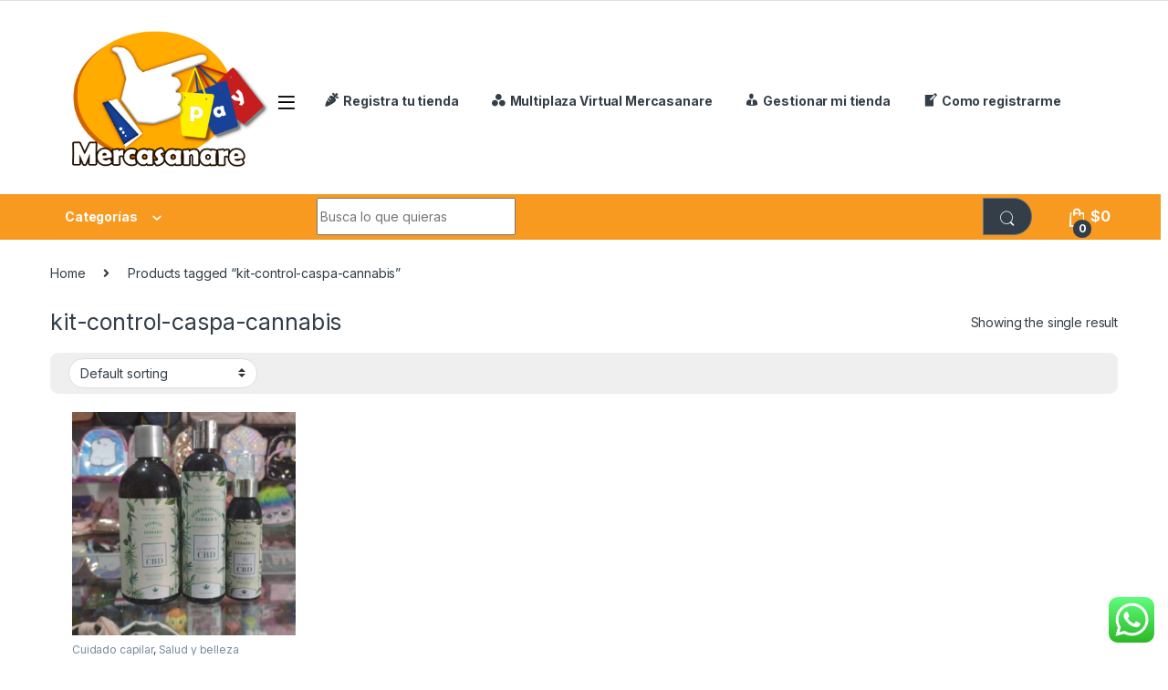

--- FILE ---
content_type: text/html; charset=UTF-8
request_url: https://mercasanare.com/etiqueta-producto/kit-control-caspa-cannabis/
body_size: 24018
content:
<!DOCTYPE html>
<html dir="ltr" lang="es-CO" prefix="og: https://ogp.me/ns#">
<head>
<meta charset="UTF-8">
<meta name="viewport" content="width=device-width, initial-scale=1">
<link rel="profile" href="http://gmpg.org/xfn/11">
<link rel="pingback" href="https://mercasanare.com/xmlrpc.php">

<title>kit-control-caspa-cannabis - Mercasanare LATAM</title>
	<style>img:is([sizes="auto" i], [sizes^="auto," i]) { contain-intrinsic-size: 3000px 1500px }</style>
	
		<!-- All in One SEO 4.8.5 - aioseo.com -->
	<meta name="robots" content="max-image-preview:large" />
	<link rel="canonical" href="https://mercasanare.com/etiqueta-producto/kit-control-caspa-cannabis/" />
	<meta name="generator" content="All in One SEO (AIOSEO) 4.8.5" />
		<script type="application/ld+json" class="aioseo-schema">
			{"@context":"https:\/\/schema.org","@graph":[{"@type":"BreadcrumbList","@id":"https:\/\/mercasanare.com\/etiqueta-producto\/kit-control-caspa-cannabis\/#breadcrumblist","itemListElement":[{"@type":"ListItem","@id":"https:\/\/mercasanare.com#listItem","position":1,"name":"Home","item":"https:\/\/mercasanare.com","nextItem":{"@type":"ListItem","@id":"https:\/\/mercasanare.com\/inicio\/#listItem","name":"Inicio"}},{"@type":"ListItem","@id":"https:\/\/mercasanare.com\/inicio\/#listItem","position":2,"name":"Inicio","item":"https:\/\/mercasanare.com\/inicio\/","nextItem":{"@type":"ListItem","@id":"https:\/\/mercasanare.com\/etiqueta-producto\/kit-control-caspa-cannabis\/#listItem","name":"kit-control-caspa-cannabis"},"previousItem":{"@type":"ListItem","@id":"https:\/\/mercasanare.com#listItem","name":"Home"}},{"@type":"ListItem","@id":"https:\/\/mercasanare.com\/etiqueta-producto\/kit-control-caspa-cannabis\/#listItem","position":3,"name":"kit-control-caspa-cannabis","previousItem":{"@type":"ListItem","@id":"https:\/\/mercasanare.com\/inicio\/#listItem","name":"Inicio"}}]},{"@type":"CollectionPage","@id":"https:\/\/mercasanare.com\/etiqueta-producto\/kit-control-caspa-cannabis\/#collectionpage","url":"https:\/\/mercasanare.com\/etiqueta-producto\/kit-control-caspa-cannabis\/","name":"kit-control-caspa-cannabis - Mercasanare LATAM","inLanguage":"es-CO","isPartOf":{"@id":"https:\/\/mercasanare.com\/#website"},"breadcrumb":{"@id":"https:\/\/mercasanare.com\/etiqueta-producto\/kit-control-caspa-cannabis\/#breadcrumblist"}},{"@type":"Organization","@id":"https:\/\/mercasanare.com\/#organization","name":"Mercasanare LATAM","description":"Multiplaza Virtual","url":"https:\/\/mercasanare.com\/"},{"@type":"WebSite","@id":"https:\/\/mercasanare.com\/#website","url":"https:\/\/mercasanare.com\/","name":"Mercasanare LATAM","description":"Multiplaza Virtual","inLanguage":"es-CO","publisher":{"@id":"https:\/\/mercasanare.com\/#organization"}}]}
		</script>
		<!-- All in One SEO -->

<link rel='dns-prefetch' href='//fonts.googleapis.com' />
<link rel="alternate" type="application/rss+xml" title="Mercasanare LATAM &raquo; Feed" href="https://mercasanare.com/feed/" />
<link rel="alternate" type="application/rss+xml" title="Mercasanare LATAM &raquo; RSS de los comentarios" href="https://mercasanare.com/comments/feed/" />
<link rel="alternate" type="application/rss+xml" title="Mercasanare LATAM &raquo; kit-control-caspa-cannabis Tag Feed" href="https://mercasanare.com/etiqueta-producto/kit-control-caspa-cannabis/feed/" />
<script type="text/javascript">
/* <![CDATA[ */
window._wpemojiSettings = {"baseUrl":"https:\/\/s.w.org\/images\/core\/emoji\/16.0.1\/72x72\/","ext":".png","svgUrl":"https:\/\/s.w.org\/images\/core\/emoji\/16.0.1\/svg\/","svgExt":".svg","source":{"concatemoji":"https:\/\/mercasanare.com\/wp-includes\/js\/wp-emoji-release.min.js?ver=6.8.2"}};
/*! This file is auto-generated */
!function(s,n){var o,i,e;function c(e){try{var t={supportTests:e,timestamp:(new Date).valueOf()};sessionStorage.setItem(o,JSON.stringify(t))}catch(e){}}function p(e,t,n){e.clearRect(0,0,e.canvas.width,e.canvas.height),e.fillText(t,0,0);var t=new Uint32Array(e.getImageData(0,0,e.canvas.width,e.canvas.height).data),a=(e.clearRect(0,0,e.canvas.width,e.canvas.height),e.fillText(n,0,0),new Uint32Array(e.getImageData(0,0,e.canvas.width,e.canvas.height).data));return t.every(function(e,t){return e===a[t]})}function u(e,t){e.clearRect(0,0,e.canvas.width,e.canvas.height),e.fillText(t,0,0);for(var n=e.getImageData(16,16,1,1),a=0;a<n.data.length;a++)if(0!==n.data[a])return!1;return!0}function f(e,t,n,a){switch(t){case"flag":return n(e,"\ud83c\udff3\ufe0f\u200d\u26a7\ufe0f","\ud83c\udff3\ufe0f\u200b\u26a7\ufe0f")?!1:!n(e,"\ud83c\udde8\ud83c\uddf6","\ud83c\udde8\u200b\ud83c\uddf6")&&!n(e,"\ud83c\udff4\udb40\udc67\udb40\udc62\udb40\udc65\udb40\udc6e\udb40\udc67\udb40\udc7f","\ud83c\udff4\u200b\udb40\udc67\u200b\udb40\udc62\u200b\udb40\udc65\u200b\udb40\udc6e\u200b\udb40\udc67\u200b\udb40\udc7f");case"emoji":return!a(e,"\ud83e\udedf")}return!1}function g(e,t,n,a){var r="undefined"!=typeof WorkerGlobalScope&&self instanceof WorkerGlobalScope?new OffscreenCanvas(300,150):s.createElement("canvas"),o=r.getContext("2d",{willReadFrequently:!0}),i=(o.textBaseline="top",o.font="600 32px Arial",{});return e.forEach(function(e){i[e]=t(o,e,n,a)}),i}function t(e){var t=s.createElement("script");t.src=e,t.defer=!0,s.head.appendChild(t)}"undefined"!=typeof Promise&&(o="wpEmojiSettingsSupports",i=["flag","emoji"],n.supports={everything:!0,everythingExceptFlag:!0},e=new Promise(function(e){s.addEventListener("DOMContentLoaded",e,{once:!0})}),new Promise(function(t){var n=function(){try{var e=JSON.parse(sessionStorage.getItem(o));if("object"==typeof e&&"number"==typeof e.timestamp&&(new Date).valueOf()<e.timestamp+604800&&"object"==typeof e.supportTests)return e.supportTests}catch(e){}return null}();if(!n){if("undefined"!=typeof Worker&&"undefined"!=typeof OffscreenCanvas&&"undefined"!=typeof URL&&URL.createObjectURL&&"undefined"!=typeof Blob)try{var e="postMessage("+g.toString()+"("+[JSON.stringify(i),f.toString(),p.toString(),u.toString()].join(",")+"));",a=new Blob([e],{type:"text/javascript"}),r=new Worker(URL.createObjectURL(a),{name:"wpTestEmojiSupports"});return void(r.onmessage=function(e){c(n=e.data),r.terminate(),t(n)})}catch(e){}c(n=g(i,f,p,u))}t(n)}).then(function(e){for(var t in e)n.supports[t]=e[t],n.supports.everything=n.supports.everything&&n.supports[t],"flag"!==t&&(n.supports.everythingExceptFlag=n.supports.everythingExceptFlag&&n.supports[t]);n.supports.everythingExceptFlag=n.supports.everythingExceptFlag&&!n.supports.flag,n.DOMReady=!1,n.readyCallback=function(){n.DOMReady=!0}}).then(function(){return e}).then(function(){var e;n.supports.everything||(n.readyCallback(),(e=n.source||{}).concatemoji?t(e.concatemoji):e.wpemoji&&e.twemoji&&(t(e.twemoji),t(e.wpemoji)))}))}((window,document),window._wpemojiSettings);
/* ]]> */
</script>
<link rel='stylesheet' id='ht_ctc_main_css-css' href='https://mercasanare.com/wp-content/plugins/click-to-chat-for-whatsapp/new/inc/assets/css/main.css?ver=4.26' type='text/css' media='all' />
<link rel='stylesheet' id='dashicons-css' href='https://mercasanare.com/wp-includes/css/dashicons.min.css?ver=6.8.2' type='text/css' media='all' />
<link rel='stylesheet' id='elusive-css' href='https://mercasanare.com/wp-content/plugins/menu-icons/vendor/codeinwp/icon-picker/css/types/elusive.min.css?ver=2.0' type='text/css' media='all' />
<link rel='stylesheet' id='menu-icon-font-awesome-css' href='https://mercasanare.com/wp-content/plugins/menu-icons/css/fontawesome/css/all.min.css?ver=5.15.4' type='text/css' media='all' />
<link rel='stylesheet' id='foundation-icons-css' href='https://mercasanare.com/wp-content/plugins/menu-icons/vendor/codeinwp/icon-picker/css/types/foundation-icons.min.css?ver=3.0' type='text/css' media='all' />
<link rel='stylesheet' id='genericons-css' href='https://mercasanare.com/wp-content/plugins/menu-icons/vendor/codeinwp/icon-picker/css/types/genericons.min.css?ver=3.4' type='text/css' media='all' />
<link rel='stylesheet' id='menu-icons-extra-css' href='https://mercasanare.com/wp-content/plugins/menu-icons/css/extra.min.css?ver=0.13.20' type='text/css' media='all' />
<style id='wp-emoji-styles-inline-css' type='text/css'>

	img.wp-smiley, img.emoji {
		display: inline !important;
		border: none !important;
		box-shadow: none !important;
		height: 1em !important;
		width: 1em !important;
		margin: 0 0.07em !important;
		vertical-align: -0.1em !important;
		background: none !important;
		padding: 0 !important;
	}
</style>
<link rel='stylesheet' id='wp-block-library-css' href='https://mercasanare.com/wp-includes/css/dist/block-library/style.min.css?ver=6.8.2' type='text/css' media='all' />
<style id='classic-theme-styles-inline-css' type='text/css'>
/*! This file is auto-generated */
.wp-block-button__link{color:#fff;background-color:#32373c;border-radius:9999px;box-shadow:none;text-decoration:none;padding:calc(.667em + 2px) calc(1.333em + 2px);font-size:1.125em}.wp-block-file__button{background:#32373c;color:#fff;text-decoration:none}
</style>
<link rel='stylesheet' id='wc-blocks-vendors-style-css' href='https://mercasanare.com/wp-content/plugins/woocommerce/packages/woocommerce-blocks/build/wc-blocks-vendors-style.css?ver=9.1.5' type='text/css' media='all' />
<link rel='stylesheet' id='wc-blocks-style-css' href='https://mercasanare.com/wp-content/plugins/woocommerce/packages/woocommerce-blocks/build/wc-blocks-style.css?ver=9.1.5' type='text/css' media='all' />
<link rel='stylesheet' id='wc_mercadopago_checkout_components-css' href='https://mercasanare.com/wp-content/plugins/woocommerce-mercadopago/assets/css/checkouts/mp-plugins-components.min.css?ver=8.4.2' type='text/css' media='all' />
<style id='global-styles-inline-css' type='text/css'>
:root{--wp--preset--aspect-ratio--square: 1;--wp--preset--aspect-ratio--4-3: 4/3;--wp--preset--aspect-ratio--3-4: 3/4;--wp--preset--aspect-ratio--3-2: 3/2;--wp--preset--aspect-ratio--2-3: 2/3;--wp--preset--aspect-ratio--16-9: 16/9;--wp--preset--aspect-ratio--9-16: 9/16;--wp--preset--color--black: #000000;--wp--preset--color--cyan-bluish-gray: #abb8c3;--wp--preset--color--white: #ffffff;--wp--preset--color--pale-pink: #f78da7;--wp--preset--color--vivid-red: #cf2e2e;--wp--preset--color--luminous-vivid-orange: #ff6900;--wp--preset--color--luminous-vivid-amber: #fcb900;--wp--preset--color--light-green-cyan: #7bdcb5;--wp--preset--color--vivid-green-cyan: #00d084;--wp--preset--color--pale-cyan-blue: #8ed1fc;--wp--preset--color--vivid-cyan-blue: #0693e3;--wp--preset--color--vivid-purple: #9b51e0;--wp--preset--gradient--vivid-cyan-blue-to-vivid-purple: linear-gradient(135deg,rgba(6,147,227,1) 0%,rgb(155,81,224) 100%);--wp--preset--gradient--light-green-cyan-to-vivid-green-cyan: linear-gradient(135deg,rgb(122,220,180) 0%,rgb(0,208,130) 100%);--wp--preset--gradient--luminous-vivid-amber-to-luminous-vivid-orange: linear-gradient(135deg,rgba(252,185,0,1) 0%,rgba(255,105,0,1) 100%);--wp--preset--gradient--luminous-vivid-orange-to-vivid-red: linear-gradient(135deg,rgba(255,105,0,1) 0%,rgb(207,46,46) 100%);--wp--preset--gradient--very-light-gray-to-cyan-bluish-gray: linear-gradient(135deg,rgb(238,238,238) 0%,rgb(169,184,195) 100%);--wp--preset--gradient--cool-to-warm-spectrum: linear-gradient(135deg,rgb(74,234,220) 0%,rgb(151,120,209) 20%,rgb(207,42,186) 40%,rgb(238,44,130) 60%,rgb(251,105,98) 80%,rgb(254,248,76) 100%);--wp--preset--gradient--blush-light-purple: linear-gradient(135deg,rgb(255,206,236) 0%,rgb(152,150,240) 100%);--wp--preset--gradient--blush-bordeaux: linear-gradient(135deg,rgb(254,205,165) 0%,rgb(254,45,45) 50%,rgb(107,0,62) 100%);--wp--preset--gradient--luminous-dusk: linear-gradient(135deg,rgb(255,203,112) 0%,rgb(199,81,192) 50%,rgb(65,88,208) 100%);--wp--preset--gradient--pale-ocean: linear-gradient(135deg,rgb(255,245,203) 0%,rgb(182,227,212) 50%,rgb(51,167,181) 100%);--wp--preset--gradient--electric-grass: linear-gradient(135deg,rgb(202,248,128) 0%,rgb(113,206,126) 100%);--wp--preset--gradient--midnight: linear-gradient(135deg,rgb(2,3,129) 0%,rgb(40,116,252) 100%);--wp--preset--font-size--small: 13px;--wp--preset--font-size--medium: 20px;--wp--preset--font-size--large: 36px;--wp--preset--font-size--x-large: 42px;--wp--preset--spacing--20: 0.44rem;--wp--preset--spacing--30: 0.67rem;--wp--preset--spacing--40: 1rem;--wp--preset--spacing--50: 1.5rem;--wp--preset--spacing--60: 2.25rem;--wp--preset--spacing--70: 3.38rem;--wp--preset--spacing--80: 5.06rem;--wp--preset--shadow--natural: 6px 6px 9px rgba(0, 0, 0, 0.2);--wp--preset--shadow--deep: 12px 12px 50px rgba(0, 0, 0, 0.4);--wp--preset--shadow--sharp: 6px 6px 0px rgba(0, 0, 0, 0.2);--wp--preset--shadow--outlined: 6px 6px 0px -3px rgba(255, 255, 255, 1), 6px 6px rgba(0, 0, 0, 1);--wp--preset--shadow--crisp: 6px 6px 0px rgba(0, 0, 0, 1);}:where(.is-layout-flex){gap: 0.5em;}:where(.is-layout-grid){gap: 0.5em;}body .is-layout-flex{display: flex;}.is-layout-flex{flex-wrap: wrap;align-items: center;}.is-layout-flex > :is(*, div){margin: 0;}body .is-layout-grid{display: grid;}.is-layout-grid > :is(*, div){margin: 0;}:where(.wp-block-columns.is-layout-flex){gap: 2em;}:where(.wp-block-columns.is-layout-grid){gap: 2em;}:where(.wp-block-post-template.is-layout-flex){gap: 1.25em;}:where(.wp-block-post-template.is-layout-grid){gap: 1.25em;}.has-black-color{color: var(--wp--preset--color--black) !important;}.has-cyan-bluish-gray-color{color: var(--wp--preset--color--cyan-bluish-gray) !important;}.has-white-color{color: var(--wp--preset--color--white) !important;}.has-pale-pink-color{color: var(--wp--preset--color--pale-pink) !important;}.has-vivid-red-color{color: var(--wp--preset--color--vivid-red) !important;}.has-luminous-vivid-orange-color{color: var(--wp--preset--color--luminous-vivid-orange) !important;}.has-luminous-vivid-amber-color{color: var(--wp--preset--color--luminous-vivid-amber) !important;}.has-light-green-cyan-color{color: var(--wp--preset--color--light-green-cyan) !important;}.has-vivid-green-cyan-color{color: var(--wp--preset--color--vivid-green-cyan) !important;}.has-pale-cyan-blue-color{color: var(--wp--preset--color--pale-cyan-blue) !important;}.has-vivid-cyan-blue-color{color: var(--wp--preset--color--vivid-cyan-blue) !important;}.has-vivid-purple-color{color: var(--wp--preset--color--vivid-purple) !important;}.has-black-background-color{background-color: var(--wp--preset--color--black) !important;}.has-cyan-bluish-gray-background-color{background-color: var(--wp--preset--color--cyan-bluish-gray) !important;}.has-white-background-color{background-color: var(--wp--preset--color--white) !important;}.has-pale-pink-background-color{background-color: var(--wp--preset--color--pale-pink) !important;}.has-vivid-red-background-color{background-color: var(--wp--preset--color--vivid-red) !important;}.has-luminous-vivid-orange-background-color{background-color: var(--wp--preset--color--luminous-vivid-orange) !important;}.has-luminous-vivid-amber-background-color{background-color: var(--wp--preset--color--luminous-vivid-amber) !important;}.has-light-green-cyan-background-color{background-color: var(--wp--preset--color--light-green-cyan) !important;}.has-vivid-green-cyan-background-color{background-color: var(--wp--preset--color--vivid-green-cyan) !important;}.has-pale-cyan-blue-background-color{background-color: var(--wp--preset--color--pale-cyan-blue) !important;}.has-vivid-cyan-blue-background-color{background-color: var(--wp--preset--color--vivid-cyan-blue) !important;}.has-vivid-purple-background-color{background-color: var(--wp--preset--color--vivid-purple) !important;}.has-black-border-color{border-color: var(--wp--preset--color--black) !important;}.has-cyan-bluish-gray-border-color{border-color: var(--wp--preset--color--cyan-bluish-gray) !important;}.has-white-border-color{border-color: var(--wp--preset--color--white) !important;}.has-pale-pink-border-color{border-color: var(--wp--preset--color--pale-pink) !important;}.has-vivid-red-border-color{border-color: var(--wp--preset--color--vivid-red) !important;}.has-luminous-vivid-orange-border-color{border-color: var(--wp--preset--color--luminous-vivid-orange) !important;}.has-luminous-vivid-amber-border-color{border-color: var(--wp--preset--color--luminous-vivid-amber) !important;}.has-light-green-cyan-border-color{border-color: var(--wp--preset--color--light-green-cyan) !important;}.has-vivid-green-cyan-border-color{border-color: var(--wp--preset--color--vivid-green-cyan) !important;}.has-pale-cyan-blue-border-color{border-color: var(--wp--preset--color--pale-cyan-blue) !important;}.has-vivid-cyan-blue-border-color{border-color: var(--wp--preset--color--vivid-cyan-blue) !important;}.has-vivid-purple-border-color{border-color: var(--wp--preset--color--vivid-purple) !important;}.has-vivid-cyan-blue-to-vivid-purple-gradient-background{background: var(--wp--preset--gradient--vivid-cyan-blue-to-vivid-purple) !important;}.has-light-green-cyan-to-vivid-green-cyan-gradient-background{background: var(--wp--preset--gradient--light-green-cyan-to-vivid-green-cyan) !important;}.has-luminous-vivid-amber-to-luminous-vivid-orange-gradient-background{background: var(--wp--preset--gradient--luminous-vivid-amber-to-luminous-vivid-orange) !important;}.has-luminous-vivid-orange-to-vivid-red-gradient-background{background: var(--wp--preset--gradient--luminous-vivid-orange-to-vivid-red) !important;}.has-very-light-gray-to-cyan-bluish-gray-gradient-background{background: var(--wp--preset--gradient--very-light-gray-to-cyan-bluish-gray) !important;}.has-cool-to-warm-spectrum-gradient-background{background: var(--wp--preset--gradient--cool-to-warm-spectrum) !important;}.has-blush-light-purple-gradient-background{background: var(--wp--preset--gradient--blush-light-purple) !important;}.has-blush-bordeaux-gradient-background{background: var(--wp--preset--gradient--blush-bordeaux) !important;}.has-luminous-dusk-gradient-background{background: var(--wp--preset--gradient--luminous-dusk) !important;}.has-pale-ocean-gradient-background{background: var(--wp--preset--gradient--pale-ocean) !important;}.has-electric-grass-gradient-background{background: var(--wp--preset--gradient--electric-grass) !important;}.has-midnight-gradient-background{background: var(--wp--preset--gradient--midnight) !important;}.has-small-font-size{font-size: var(--wp--preset--font-size--small) !important;}.has-medium-font-size{font-size: var(--wp--preset--font-size--medium) !important;}.has-large-font-size{font-size: var(--wp--preset--font-size--large) !important;}.has-x-large-font-size{font-size: var(--wp--preset--font-size--x-large) !important;}
:where(.wp-block-post-template.is-layout-flex){gap: 1.25em;}:where(.wp-block-post-template.is-layout-grid){gap: 1.25em;}
:where(.wp-block-columns.is-layout-flex){gap: 2em;}:where(.wp-block-columns.is-layout-grid){gap: 2em;}
:root :where(.wp-block-pullquote){font-size: 1.5em;line-height: 1.6;}
</style>
<style id='woocommerce-inline-inline-css' type='text/css'>
.woocommerce form .form-row .required { visibility: visible; }
</style>
<link rel='stylesheet' id='electro-fonts-css' href='https://fonts.googleapis.com/css2?family=Inter:wght@300;400;600;700&#038;display=swap' type='text/css' media='all' />
<link rel='stylesheet' id='font-electro-css' href='https://mercasanare.com/wp-content/themes/electro/assets/css/font-electro.css?ver=3.3.5' type='text/css' media='all' />
<link rel='stylesheet' id='fontawesome-css' href='https://mercasanare.com/wp-content/themes/electro/assets/vendor/fontawesome/css/all.min.css?ver=3.3.5' type='text/css' media='all' />
<link rel='stylesheet' id='animate-css-css' href='https://mercasanare.com/wp-content/themes/electro/assets/vendor/animate.css/animate.min.css?ver=3.3.5' type='text/css' media='all' />
<link rel='stylesheet' id='electro-style-css' href='https://mercasanare.com/wp-content/themes/electro/style.min.css?ver=3.3.5' type='text/css' media='all' />
<link rel='stylesheet' id='electro-color-css' href='https://mercasanare.com/wp-content/themes/electro/assets/css/colors/orange.min.css?ver=3.3.5' type='text/css' media='all' />
<link rel='stylesheet' id='wcfm_login_css-css' href='https://mercasanare.com/wp-content/plugins/wc-frontend-manager/includes/libs/login-popup/wcfm-login.css?ver=6.6.7' type='text/css' media='all' />
<link rel='stylesheet' id='jquery-ui-style-css' href='https://mercasanare.com/wp-content/plugins/woocommerce/assets/css/jquery-ui/jquery-ui.min.css?ver=7.3.0' type='text/css' media='all' />
<link rel='stylesheet' id='wcfm_fa_icon_css-css' href='https://mercasanare.com/wp-content/plugins/wc-frontend-manager/assets/fonts/font-awesome/css/wcfmicon.min.css?ver=6.6.7' type='text/css' media='all' />
<link rel='stylesheet' id='wcfm_core_css-css' href='https://mercasanare.com/wp-content/plugins/wc-frontend-manager/assets/css/min/wcfm-style-core.css?ver=6.6.7' type='text/css' media='all' />
<link rel='stylesheet' id='select2_css-css' href='https://mercasanare.com/wp-content/plugins/wc-frontend-manager/includes/libs/select2/select2.css?ver=6.6.7' type='text/css' media='all' />
<script type="text/javascript" src="https://mercasanare.com/wp-includes/js/jquery/jquery.min.js?ver=3.7.1" id="jquery-core-js"></script>
<script type="text/javascript" src="https://mercasanare.com/wp-includes/js/jquery/jquery-migrate.min.js?ver=3.4.1" id="jquery-migrate-js"></script>
<link rel="https://api.w.org/" href="https://mercasanare.com/wp-json/" /><link rel="alternate" title="JSON" type="application/json" href="https://mercasanare.com/wp-json/wp/v2/product_tag/1059" /><link rel="EditURI" type="application/rsd+xml" title="RSD" href="https://mercasanare.com/xmlrpc.php?rsd" />
<meta name="generator" content="WordPress 6.8.2" />
<meta name="generator" content="WooCommerce 7.3.0" />
<meta name="facebook-domain-verification" content="4sb3bnug0hpas2q652ydnnnuamhb5b" /><meta name="generator" content="Redux 4.5.10" />
<!-- This website runs the Product Feed PRO for WooCommerce by AdTribes.io plugin - version 12.4.2 -->
	<noscript><style>.woocommerce-product-gallery{ opacity: 1 !important; }</style></noscript>
	<link rel="icon" href="https://mercasanare.com/wp-content/uploads/2022/10/cropped-Logo-Mercasanare-Nuevo-2-32x32.png" sizes="32x32" />
<link rel="icon" href="https://mercasanare.com/wp-content/uploads/2022/10/cropped-Logo-Mercasanare-Nuevo-2-192x192.png" sizes="192x192" />
<link rel="apple-touch-icon" href="https://mercasanare.com/wp-content/uploads/2022/10/cropped-Logo-Mercasanare-Nuevo-2-180x180.png" />
<meta name="msapplication-TileImage" content="https://mercasanare.com/wp-content/uploads/2022/10/cropped-Logo-Mercasanare-Nuevo-2-270x270.png" />
</head>

<body class="archive tax-product_tag term-kit-control-caspa-cannabis term-1059 wp-theme-electro theme-electro woocommerce woocommerce-page woocommerce-no-js metaslider-plugin group-blog full-width sticky-single-add-to-cart-mobile wcfm-theme-electro">
    <div class="off-canvas-wrapper w-100 position-relative">
<div id="page" class="hfeed site">
    		<a class="skip-link screen-reader-text visually-hidden" href="#site-navigation">Skip to navigation</a>
		<a class="skip-link screen-reader-text visually-hidden" href="#content">Skip to content</a>
		
			
		<div class="top-bar hidden-lg-down d-none d-xl-block">
			<div class="container clearfix">
						</div>
		</div><!-- /.top-bar -->

			
    
    <header id="masthead" class="header-v2 stick-this site-header no-header-support-info">
        <div class="container hidden-lg-down d-none d-xl-block">
            <div class="masthead row align-items-center">
				<div class="header-logo-area d-flex justify-content-between align-items-center">
					<a href="https://mercasanare.com/" class="d-none site-dark-logo header-logo-link">
				<img class="img-header-logo" src="https://mercasanare.com/wp-content/uploads/2022/10/Logo-Mercasanare-Nuevo-2.png" alt="Mercasanare LATAM" width="1800" height="1800" />
			</a>
						<div class="header-site-branding">
				<a href="https://mercasanare.com/" class="header-logo-link">
					<img src="https://mercasanare.com/wp-content/uploads/2022/10/Logo-Mercasanare-Nuevo.png" alt="Mercasanare LATAM" class="img-header-logo" width="1500" height="1000" />
				</a>
			</div>
					<div class="off-canvas-navigation-wrapper ">
			<div class="off-canvas-navbar-toggle-buttons clearfix">
				<button class="navbar-toggler navbar-toggle-hamburger " type="button">
					<i class="ec ec-menu"></i>
				</button>
				<button class="navbar-toggler navbar-toggle-close " type="button">
					<i class="ec ec-close-remove"></i>
				</button>
			</div>

			<div class="off-canvas-navigation
							 light" id="default-oc-header">
				<ul id="menu-menu" class="nav nav-inline yamm"><li id="menu-item-940" class="menu-item menu-item-type-post_type menu-item-object-page menu-item-940"><a title="Multiplaza Virtual  Mercasanare" href="https://mercasanare.com/multiplaza-virtual-mercasanare/"><i class="_mi _before dashicons dashicons-image-filter" aria-hidden="true"></i><span>Multiplaza Virtual  Mercasanare</span></a></li>
<li id="menu-item-4824" class="menu-item menu-item-type-post_type menu-item-object-page menu-item-4824"><a title="Registra tu tienda" href="https://mercasanare.com/registra-tu-tienda/"><i class="_mi _before dashicons dashicons-carrot" aria-hidden="true"></i><span>Registra tu tienda</span></a></li>
<li id="menu-item-868" class="menu-item menu-item-type-post_type menu-item-object-page menu-item-868"><a title="Gestionar mi tienda" href="https://mercasanare.com/gestionar-mi-tienda/"><i class="_mi _before dashicons dashicons-businessman" aria-hidden="true"></i><span>Gestionar mi tienda</span></a></li>
<li id="menu-item-4336" class="menu-item menu-item-type-taxonomy menu-item-object-product_cat menu-item-4336"><a title="Servicios" href="https://mercasanare.com/categoria-producto/servicios/"><i class="_mi _before dashicons dashicons-hammer" aria-hidden="true"></i><span>Servicios</span></a></li>
<li id="menu-item-4376" class="menu-item menu-item-type-taxonomy menu-item-object-product_cat menu-item-4376"><a title="Moda" href="https://mercasanare.com/categoria-producto/ropa/"><i class="_mi _before foundation-icons fi-torsos-all-female" aria-hidden="true"></i><span>Moda</span></a></li>
<li id="menu-item-601" class="menu-item menu-item-type-post_type menu-item-object-page menu-item-601"><a title="Ofertas!!!" href="https://mercasanare.com/ofertas-de-remate/"><i class="_mi _before dashicons dashicons-star-filled" aria-hidden="true"></i><span>Ofertas!!!</span></a></li>
<li id="menu-item-483" class="menu-item menu-item-type-taxonomy menu-item-object-product_cat menu-item-483"><a title="Mi Casa" href="https://mercasanare.com/categoria-producto/mi-casa/"><i class="_mi _before dashicons dashicons-admin-home" aria-hidden="true"></i><span>Mi Casa</span></a></li>
<li id="menu-item-2085" class="menu-item menu-item-type-taxonomy menu-item-object-product_cat menu-item-2085"><a title="Maternidad" href="https://mercasanare.com/categoria-producto/materno-bebe/"><i class="_mi _before foundation-icons fi-foot" aria-hidden="true"></i><span>Maternidad</span></a></li>
<li id="menu-item-486" class="menu-item menu-item-type-taxonomy menu-item-object-product_cat menu-item-486"><a title="Tecnologia" href="https://mercasanare.com/categoria-producto/tecnologia/"><i class="_mi _before genericon genericon-phone" aria-hidden="true"></i><span>Tecnologia</span></a></li>
<li id="menu-item-624" class="menu-item menu-item-type-taxonomy menu-item-object-product_cat menu-item-624"><a title="Música y arte" href="https://mercasanare.com/categoria-producto/musica-y-arte/"><i class="_mi _before dashicons dashicons-format-audio" aria-hidden="true"></i><span>Música y arte</span></a></li>
<li id="menu-item-481" class="menu-item menu-item-type-taxonomy menu-item-object-product_cat menu-item-481"><a title="Herramientas" href="https://mercasanare.com/categoria-producto/herramientas/"><i class="_mi _before dashicons dashicons-admin-tools" aria-hidden="true"></i><span>Herramientas</span></a></li>
<li id="menu-item-479" class="menu-item menu-item-type-taxonomy menu-item-object-product_cat menu-item-479"><a title="Artesanías" href="https://mercasanare.com/categoria-producto/arte-y-diseno/"><i class="_mi _before dashicons dashicons-admin-customizer" aria-hidden="true"></i><span>Artesanías</span></a></li>
<li id="menu-item-482" class="menu-item menu-item-type-taxonomy menu-item-object-product_cat menu-item-482"><a title="Industria y comercio" href="https://mercasanare.com/categoria-producto/industria-y-comercio/"><i class="_mi _before dashicons dashicons-hammer" aria-hidden="true"></i><span>Industria y comercio</span></a></li>
<li id="menu-item-487" class="menu-item menu-item-type-taxonomy menu-item-object-product_cat menu-item-has-children menu-item-487 dropdown"><a title="Moda" href="https://mercasanare.com/categoria-producto/ropa/" data-bs-toggle="dropdown" class="dropdown-toggle" aria-haspopup="true"><i class="_mi _before foundation-icons fi-female" aria-hidden="true"></i><span>Moda</span></a>
<ul role="menu" class=" dropdown-menu">
	<li id="menu-item-493" class="menu-item menu-item-type-taxonomy menu-item-object-product_cat menu-item-493"><a title="Zapatos" href="https://mercasanare.com/categoria-producto/ropa/zapatos/">Zapatos</a></li>
	<li id="menu-item-491" class="menu-item menu-item-type-taxonomy menu-item-object-product_cat menu-item-491"><a title="Sandalias" href="https://mercasanare.com/categoria-producto/ropa/sandalias/">Sandalias</a></li>
	<li id="menu-item-489" class="menu-item menu-item-type-taxonomy menu-item-object-product_cat menu-item-489"><a title="Medias" href="https://mercasanare.com/categoria-producto/ropa/medias/">Medias</a></li>
	<li id="menu-item-492" class="menu-item menu-item-type-taxonomy menu-item-object-product_cat menu-item-492"><a title="Zapatillas" href="https://mercasanare.com/categoria-producto/ropa/zapatillas/">Zapatillas</a></li>
	<li id="menu-item-488" class="menu-item menu-item-type-taxonomy menu-item-object-product_cat menu-item-488"><a title="Camisas" href="https://mercasanare.com/categoria-producto/ropa/hombre/camisas-hombre/">Camisas</a></li>
</ul>
</li>
<li id="menu-item-617" class="menu-item menu-item-type-post_type menu-item-object-page menu-item-617"><a title="Novedades!" href="https://mercasanare.com/novedades/"><i class="_mi _before dashicons dashicons-admin-site" aria-hidden="true"></i><span>Novedades!</span></a></li>
</ul>			</div>
		</div>
				</div>
		<div class="primary-nav-menu col position-relative electro-animate-dropdown"><ul id="menu-menu-izquierdo" class="nav nav-inline yamm"><li id="menu-item-4825" class="menu-item menu-item-type-post_type menu-item-object-page menu-item-4825"><a title="Registra tu tienda" href="https://mercasanare.com/registra-tu-tienda/"><i class="_mi _before dashicons dashicons-carrot" aria-hidden="true"></i><span>Registra tu tienda</span></a></li>
<li id="menu-item-947" class="menu-item menu-item-type-post_type menu-item-object-page menu-item-947"><a title="Multiplaza Virtual  Mercasanare" href="https://mercasanare.com/multiplaza-virtual-mercasanare/"><i class="_mi _before dashicons dashicons-image-filter" aria-hidden="true"></i><span>Multiplaza Virtual  Mercasanare</span></a></li>
<li id="menu-item-945" class="menu-item menu-item-type-post_type menu-item-object-page menu-item-945"><a title="Gestionar mi tienda" href="https://mercasanare.com/gestionar-mi-tienda/"><i class="_mi _before dashicons dashicons-businessman" aria-hidden="true"></i><span>Gestionar mi tienda</span></a></li>
<li id="menu-item-983" class="menu-item menu-item-type-post_type menu-item-object-page menu-item-983"><a title="Como registrarme" href="https://mercasanare.com/como-registrarme/"><i class="_mi _before dashicons dashicons-welcome-edit-page" aria-hidden="true"></i><span>Como registrarme</span></a></li>
</ul></div>		</div>
				<div class="electro-navbar">
			<div class="container">
				<div class="electro-navbar-inner row">
						<div class="departments-menu-v2">
			<div class="dropdown 
			">
				<a href="#" class="departments-menu-v2-title" 
									data-bs-toggle="dropdown">
					<span>Categorías<i class="departments-menu-v2-icon ec ec-arrow-down-search"></i></span>
				</a>
				<ul id="menu-menu-1" class="dropdown-menu yamm"><li id="menu-item-940" class="menu-item menu-item-type-post_type menu-item-object-page menu-item-940"><a title="Multiplaza Virtual  Mercasanare" href="https://mercasanare.com/multiplaza-virtual-mercasanare/"><i class="_mi _before dashicons dashicons-image-filter" aria-hidden="true"></i><span>Multiplaza Virtual  Mercasanare</span></a></li>
<li id="menu-item-4824" class="menu-item menu-item-type-post_type menu-item-object-page menu-item-4824"><a title="Registra tu tienda" href="https://mercasanare.com/registra-tu-tienda/"><i class="_mi _before dashicons dashicons-carrot" aria-hidden="true"></i><span>Registra tu tienda</span></a></li>
<li id="menu-item-868" class="menu-item menu-item-type-post_type menu-item-object-page menu-item-868"><a title="Gestionar mi tienda" href="https://mercasanare.com/gestionar-mi-tienda/"><i class="_mi _before dashicons dashicons-businessman" aria-hidden="true"></i><span>Gestionar mi tienda</span></a></li>
<li id="menu-item-4336" class="menu-item menu-item-type-taxonomy menu-item-object-product_cat menu-item-4336"><a title="Servicios" href="https://mercasanare.com/categoria-producto/servicios/"><i class="_mi _before dashicons dashicons-hammer" aria-hidden="true"></i><span>Servicios</span></a></li>
<li id="menu-item-4376" class="menu-item menu-item-type-taxonomy menu-item-object-product_cat menu-item-4376"><a title="Moda" href="https://mercasanare.com/categoria-producto/ropa/"><i class="_mi _before foundation-icons fi-torsos-all-female" aria-hidden="true"></i><span>Moda</span></a></li>
<li id="menu-item-601" class="menu-item menu-item-type-post_type menu-item-object-page menu-item-601"><a title="Ofertas!!!" href="https://mercasanare.com/ofertas-de-remate/"><i class="_mi _before dashicons dashicons-star-filled" aria-hidden="true"></i><span>Ofertas!!!</span></a></li>
<li id="menu-item-483" class="menu-item menu-item-type-taxonomy menu-item-object-product_cat menu-item-483"><a title="Mi Casa" href="https://mercasanare.com/categoria-producto/mi-casa/"><i class="_mi _before dashicons dashicons-admin-home" aria-hidden="true"></i><span>Mi Casa</span></a></li>
<li id="menu-item-2085" class="menu-item menu-item-type-taxonomy menu-item-object-product_cat menu-item-2085"><a title="Maternidad" href="https://mercasanare.com/categoria-producto/materno-bebe/"><i class="_mi _before foundation-icons fi-foot" aria-hidden="true"></i><span>Maternidad</span></a></li>
<li id="menu-item-486" class="menu-item menu-item-type-taxonomy menu-item-object-product_cat menu-item-486"><a title="Tecnologia" href="https://mercasanare.com/categoria-producto/tecnologia/"><i class="_mi _before genericon genericon-phone" aria-hidden="true"></i><span>Tecnologia</span></a></li>
<li id="menu-item-624" class="menu-item menu-item-type-taxonomy menu-item-object-product_cat menu-item-624"><a title="Música y arte" href="https://mercasanare.com/categoria-producto/musica-y-arte/"><i class="_mi _before dashicons dashicons-format-audio" aria-hidden="true"></i><span>Música y arte</span></a></li>
<li id="menu-item-481" class="menu-item menu-item-type-taxonomy menu-item-object-product_cat menu-item-481"><a title="Herramientas" href="https://mercasanare.com/categoria-producto/herramientas/"><i class="_mi _before dashicons dashicons-admin-tools" aria-hidden="true"></i><span>Herramientas</span></a></li>
<li id="menu-item-479" class="menu-item menu-item-type-taxonomy menu-item-object-product_cat menu-item-479"><a title="Artesanías" href="https://mercasanare.com/categoria-producto/arte-y-diseno/"><i class="_mi _before dashicons dashicons-admin-customizer" aria-hidden="true"></i><span>Artesanías</span></a></li>
<li id="menu-item-482" class="menu-item menu-item-type-taxonomy menu-item-object-product_cat menu-item-482"><a title="Industria y comercio" href="https://mercasanare.com/categoria-producto/industria-y-comercio/"><i class="_mi _before dashicons dashicons-hammer" aria-hidden="true"></i><span>Industria y comercio</span></a></li>
<li id="menu-item-487" class="menu-item menu-item-type-taxonomy menu-item-object-product_cat menu-item-has-children menu-item-487 dropdown"><a title="Moda" href="https://mercasanare.com/categoria-producto/ropa/" data-bs-toggle="dropdown-hover" class="dropdown-toggle" aria-haspopup="true"><i class="_mi _before foundation-icons fi-female" aria-hidden="true"></i><span>Moda</span></a>
<ul role="menu" class=" dropdown-menu">
	<li id="menu-item-493" class="menu-item menu-item-type-taxonomy menu-item-object-product_cat menu-item-493"><a title="Zapatos" href="https://mercasanare.com/categoria-producto/ropa/zapatos/">Zapatos</a></li>
	<li id="menu-item-491" class="menu-item menu-item-type-taxonomy menu-item-object-product_cat menu-item-491"><a title="Sandalias" href="https://mercasanare.com/categoria-producto/ropa/sandalias/">Sandalias</a></li>
	<li id="menu-item-489" class="menu-item menu-item-type-taxonomy menu-item-object-product_cat menu-item-489"><a title="Medias" href="https://mercasanare.com/categoria-producto/ropa/medias/">Medias</a></li>
	<li id="menu-item-492" class="menu-item menu-item-type-taxonomy menu-item-object-product_cat menu-item-492"><a title="Zapatillas" href="https://mercasanare.com/categoria-producto/ropa/zapatillas/">Zapatillas</a></li>
	<li id="menu-item-488" class="menu-item menu-item-type-taxonomy menu-item-object-product_cat menu-item-488"><a title="Camisas" href="https://mercasanare.com/categoria-producto/ropa/hombre/camisas-hombre/">Camisas</a></li>
</ul>
</li>
<li id="menu-item-617" class="menu-item menu-item-type-post_type menu-item-object-page menu-item-617"><a title="Novedades!" href="https://mercasanare.com/novedades/"><i class="_mi _before dashicons dashicons-admin-site" aria-hidden="true"></i><span>Novedades!</span></a></li>
</ul>			</div>
		</div>
		
<form class="navbar-search col" method="get" action="https://mercasanare.com/" autocomplete="off">
	<label class="sr-only screen-reader-text visually-hidden" for="search">Search for:</label>
	<div class="input-group">
		<div class="input-search-field">
			<input type="text" id="search" class="form-control search-field product-search-field" dir="ltr" value="" name="s" placeholder="Busca lo que quieras" autocomplete="off" />
		</div>
				<div class="input-group-btn">
			<input type="hidden" id="search-param" name="post_type" value="product" />
			<button type="submit" class="btn btn-secondary"><i class="ec ec-search"></i></button>
		</div>
	</div>
	</form>
		<div class="header-icons col-auto d-flex justify-content-end align-items-center">
		<div class="header-icon header-icon__cart animate-dropdown dropdown"data-bs-toggle="tooltip" data-bs-placement="bottom" data-bs-title="Cart">
            <a class="dropdown-toggle" href="https://mercasanare.com/carrito/" data-bs-toggle="dropdown">
                <i class="ec ec-shopping-bag"></i>
                <span class="cart-items-count count header-icon-counter">0</span>
                <span class="cart-items-total-price total-price"><span class="woocommerce-Price-amount amount"><bdi><span class="woocommerce-Price-currencySymbol">&#36;</span>0</bdi></span></span>
            </a>
                                <ul class="dropdown-menu dropdown-menu-mini-cart border-bottom-0-last-child">
                        <li>
                            <div class="widget_shopping_cart_content border-bottom-0-last-child">
                              

	<p class="woocommerce-mini-cart__empty-message">No products in the cart.</p>


                            </div>
                        </li>
                    </ul>        </div>		</div><!-- /.header-icons -->
						</div>
			</div>
		</div>
		
        </div>

        			<div class="container hidden-xl-up d-xl-none">
				<div class="mobile-header-v1 row align-items-center handheld-stick-this">
							<div class="off-canvas-navigation-wrapper ">
			<div class="off-canvas-navbar-toggle-buttons clearfix">
				<button class="navbar-toggler navbar-toggle-hamburger " type="button">
					<i class="ec ec-menu"></i>
				</button>
				<button class="navbar-toggler navbar-toggle-close " type="button">
					<i class="ec ec-close-remove"></i>
				</button>
			</div>

			<div class="off-canvas-navigation
							 light" id="default-oc-header">
				<ul id="menu-menu-2" class="nav nav-inline yamm"><li id="menu-item-940" class="menu-item menu-item-type-post_type menu-item-object-page menu-item-940"><a title="Multiplaza Virtual  Mercasanare" href="https://mercasanare.com/multiplaza-virtual-mercasanare/"><i class="_mi _before dashicons dashicons-image-filter" aria-hidden="true"></i><span>Multiplaza Virtual  Mercasanare</span></a></li>
<li id="menu-item-4824" class="menu-item menu-item-type-post_type menu-item-object-page menu-item-4824"><a title="Registra tu tienda" href="https://mercasanare.com/registra-tu-tienda/"><i class="_mi _before dashicons dashicons-carrot" aria-hidden="true"></i><span>Registra tu tienda</span></a></li>
<li id="menu-item-868" class="menu-item menu-item-type-post_type menu-item-object-page menu-item-868"><a title="Gestionar mi tienda" href="https://mercasanare.com/gestionar-mi-tienda/"><i class="_mi _before dashicons dashicons-businessman" aria-hidden="true"></i><span>Gestionar mi tienda</span></a></li>
<li id="menu-item-4336" class="menu-item menu-item-type-taxonomy menu-item-object-product_cat menu-item-4336"><a title="Servicios" href="https://mercasanare.com/categoria-producto/servicios/"><i class="_mi _before dashicons dashicons-hammer" aria-hidden="true"></i><span>Servicios</span></a></li>
<li id="menu-item-4376" class="menu-item menu-item-type-taxonomy menu-item-object-product_cat menu-item-4376"><a title="Moda" href="https://mercasanare.com/categoria-producto/ropa/"><i class="_mi _before foundation-icons fi-torsos-all-female" aria-hidden="true"></i><span>Moda</span></a></li>
<li id="menu-item-601" class="menu-item menu-item-type-post_type menu-item-object-page menu-item-601"><a title="Ofertas!!!" href="https://mercasanare.com/ofertas-de-remate/"><i class="_mi _before dashicons dashicons-star-filled" aria-hidden="true"></i><span>Ofertas!!!</span></a></li>
<li id="menu-item-483" class="menu-item menu-item-type-taxonomy menu-item-object-product_cat menu-item-483"><a title="Mi Casa" href="https://mercasanare.com/categoria-producto/mi-casa/"><i class="_mi _before dashicons dashicons-admin-home" aria-hidden="true"></i><span>Mi Casa</span></a></li>
<li id="menu-item-2085" class="menu-item menu-item-type-taxonomy menu-item-object-product_cat menu-item-2085"><a title="Maternidad" href="https://mercasanare.com/categoria-producto/materno-bebe/"><i class="_mi _before foundation-icons fi-foot" aria-hidden="true"></i><span>Maternidad</span></a></li>
<li id="menu-item-486" class="menu-item menu-item-type-taxonomy menu-item-object-product_cat menu-item-486"><a title="Tecnologia" href="https://mercasanare.com/categoria-producto/tecnologia/"><i class="_mi _before genericon genericon-phone" aria-hidden="true"></i><span>Tecnologia</span></a></li>
<li id="menu-item-624" class="menu-item menu-item-type-taxonomy menu-item-object-product_cat menu-item-624"><a title="Música y arte" href="https://mercasanare.com/categoria-producto/musica-y-arte/"><i class="_mi _before dashicons dashicons-format-audio" aria-hidden="true"></i><span>Música y arte</span></a></li>
<li id="menu-item-481" class="menu-item menu-item-type-taxonomy menu-item-object-product_cat menu-item-481"><a title="Herramientas" href="https://mercasanare.com/categoria-producto/herramientas/"><i class="_mi _before dashicons dashicons-admin-tools" aria-hidden="true"></i><span>Herramientas</span></a></li>
<li id="menu-item-479" class="menu-item menu-item-type-taxonomy menu-item-object-product_cat menu-item-479"><a title="Artesanías" href="https://mercasanare.com/categoria-producto/arte-y-diseno/"><i class="_mi _before dashicons dashicons-admin-customizer" aria-hidden="true"></i><span>Artesanías</span></a></li>
<li id="menu-item-482" class="menu-item menu-item-type-taxonomy menu-item-object-product_cat menu-item-482"><a title="Industria y comercio" href="https://mercasanare.com/categoria-producto/industria-y-comercio/"><i class="_mi _before dashicons dashicons-hammer" aria-hidden="true"></i><span>Industria y comercio</span></a></li>
<li id="menu-item-487" class="menu-item menu-item-type-taxonomy menu-item-object-product_cat menu-item-has-children menu-item-487 dropdown"><a title="Moda" href="https://mercasanare.com/categoria-producto/ropa/" data-bs-toggle="dropdown" class="dropdown-toggle" aria-haspopup="true"><i class="_mi _before foundation-icons fi-female" aria-hidden="true"></i><span>Moda</span></a>
<ul role="menu" class=" dropdown-menu">
	<li id="menu-item-493" class="menu-item menu-item-type-taxonomy menu-item-object-product_cat menu-item-493"><a title="Zapatos" href="https://mercasanare.com/categoria-producto/ropa/zapatos/">Zapatos</a></li>
	<li id="menu-item-491" class="menu-item menu-item-type-taxonomy menu-item-object-product_cat menu-item-491"><a title="Sandalias" href="https://mercasanare.com/categoria-producto/ropa/sandalias/">Sandalias</a></li>
	<li id="menu-item-489" class="menu-item menu-item-type-taxonomy menu-item-object-product_cat menu-item-489"><a title="Medias" href="https://mercasanare.com/categoria-producto/ropa/medias/">Medias</a></li>
	<li id="menu-item-492" class="menu-item menu-item-type-taxonomy menu-item-object-product_cat menu-item-492"><a title="Zapatillas" href="https://mercasanare.com/categoria-producto/ropa/zapatillas/">Zapatillas</a></li>
	<li id="menu-item-488" class="menu-item menu-item-type-taxonomy menu-item-object-product_cat menu-item-488"><a title="Camisas" href="https://mercasanare.com/categoria-producto/ropa/hombre/camisas-hombre/">Camisas</a></li>
</ul>
</li>
<li id="menu-item-617" class="menu-item menu-item-type-post_type menu-item-object-page menu-item-617"><a title="Novedades!" href="https://mercasanare.com/novedades/"><i class="_mi _before dashicons dashicons-admin-site" aria-hidden="true"></i><span>Novedades!</span></a></li>
</ul>			</div>
		</div>
					<a href="https://mercasanare.com/" class="d-none site-dark-logo header-logo-link header-logo">
				<img class="img-header-logo" src="https://mercasanare.com/wp-content/uploads/2022/10/Logo-Mercasanare-Nuevo-2.png" alt="Mercasanare LATAM" width="1800" height="1800" />
			</a>
			            <div class="header-logo">
                <a href="https://mercasanare.com/" class="header-logo-link">
                    <img src="https://mercasanare.com/wp-content/uploads/2022/10/Logo-Mercasanare-Nuevo.png" alt="Mercasanare LATAM" class="img-header-logo" width="1500" height="1000" />
                </a>
            </div>
            		<div class="handheld-header-links">
			<ul class="columns-3">
									<li class="search">
						<a href="">Search</a>			<div class="site-search">
				<div class="widget woocommerce widget_product_search"><form role="search" method="get" class="woocommerce-product-search" action="https://mercasanare.com/">
	<label class="screen-reader-text" for="woocommerce-product-search-field-0">Search for:</label>
	<input type="search" id="woocommerce-product-search-field-0" class="search-field" placeholder="Search products&hellip;" value="" name="s" />
	<button type="submit" value="Search" class="wp-element-button">Search</button>
	<input type="hidden" name="post_type" value="product" />
</form>
</div>			</div>
							</li>
									<li class="my-account">
						<a href="https://mercasanare.com/mi-cuenta-de-usuario/"><i class="ec ec-user"></i></a>					</li>
									<li class="cart">
									<a class="footer-cart-contents" href="https://mercasanare.com/carrito/" title="View your shopping cart">
				<i class="ec ec-shopping-bag"></i>
				<span class="cart-items-count count">0</span>
			</a>
								</li>
							</ul>
		</div>
					<div class="site-search">
				<div class="widget woocommerce widget_product_search"><form role="search" method="get" class="woocommerce-product-search" action="https://mercasanare.com/">
	<label class="screen-reader-text" for="woocommerce-product-search-field-1">Search for:</label>
	<input type="search" id="woocommerce-product-search-field-1" class="search-field" placeholder="Search products&hellip;" value="" name="s" />
	<button type="submit" value="Search" class="wp-element-button">Search</button>
	<input type="hidden" name="post_type" value="product" />
</form>
</div>			</div>
						</div>
			</div>
			
    </header><!-- #masthead -->

    
    
    <div id="content" class="site-content" tabindex="-1">
        <div class="container">
        <nav class="woocommerce-breadcrumb"><a href="https://mercasanare.com">Home</a><span class="delimiter"><i class="fa fa-angle-right"></i></span>Products tagged &ldquo;kit-control-caspa-cannabis&rdquo;</nav><div class="site-content-inner row">
		
    		<div id="primary" class="content-area">
			<main id="main" class="site-main">
			
        
                    <div class="woocommerce-notices-wrapper"></div>
			<header class="page-header">
				<h1 class="page-title">kit-control-caspa-cannabis</h1>

				<p class="woocommerce-result-count">
	Showing the single result</p>
			</header>

			<div class="shop-control-bar">
			<div class="handheld-sidebar-toggle"><button class="btn sidebar-toggler" type="button"><i class="fas fa-sliders-h"></i><span>Filters</span></button></div><form class="woocommerce-ordering" method="get">
	<select name="orderby" class="orderby" aria-label="Shop order">
					<option value="menu_order"  selected='selected'>Default sorting</option>
					<option value="popularity" >Sort by popularity</option>
					<option value="rating" >Sort by average rating</option>
					<option value="date" >Sort by latest</option>
					<option value="price" >Sort by price: low to high</option>
					<option value="price-desc" >Sort by price: high to low</option>
			</select>
	<input type="hidden" name="paged" value="1" />
	</form>
		</div>            
            		<ul data-view="grid-extended" data-bs-toggle="shop-products" class="products products list-unstyled row g-0 row-cols-2 row-cols-md-3 row-cols-lg-4 row-cols-xl-4 row-cols-xxl-2">
			
				<li class="product type-product post-3891 status-publish first instock product_cat-cuidado-capilar product_cat-salud-y-belleza product_tag-kit-control-caspa-cannabis has-post-thumbnail taxable shipping-taxable purchasable product-type-simple">
	<div class="product-outer product-item__outer"><div class="product-inner product-item__inner"><div class="product-loop-header product-item__header"><span class="loop-product-categories"><a href="https://mercasanare.com/categoria-producto/salud-y-belleza/cuidado-capilar/" rel="tag">Cuidado capilar</a>, <a href="https://mercasanare.com/categoria-producto/salud-y-belleza/" rel="tag">Salud y belleza</a></span><a href="https://mercasanare.com/producto/kit-control-de-caspa-a-base-de-cannabis/" class="woocommerce-LoopProduct-link woocommerce-loop-product__link"><h2 class="woocommerce-loop-product__title">Kit control de caspa a base de cannabis</h2><div class="product-thumbnail product-item__thumbnail"><img width="300" height="300" src="https://mercasanare.com/wp-content/uploads/2021/03/WhatsApp-Image-2021-03-12-at-2.57.55-PM-1-300x300.jpeg" class="attachment-woocommerce_thumbnail size-woocommerce_thumbnail" alt="" /></div></a></div><!-- /.product-loop-header --><div class="product-loop-body product-item__body"><span class="loop-product-categories"><a href="https://mercasanare.com/categoria-producto/salud-y-belleza/cuidado-capilar/" rel="tag">Cuidado capilar</a>, <a href="https://mercasanare.com/categoria-producto/salud-y-belleza/" rel="tag">Salud y belleza</a></span><a href="https://mercasanare.com/producto/kit-control-de-caspa-a-base-de-cannabis/" class="woocommerce-LoopProduct-link woocommerce-loop-product__link"><h2 class="woocommerce-loop-product__title">Kit control de caspa a base de cannabis</h2><div class="wcfmmp_sold_by_container"><div class="wcfm-clearfix"></div><div class="wcfmmp_sold_by_wrapper"><span class="wcfmmp_sold_by_label">Tienda:&nbsp;</span><img class="wcfmmp_sold_by_logo" src="https://mercasanare.com/wp-content/uploads/2021/01/367851E2-A8C0-48FB-8117-AD62AD3D0453.jpeg" />&nbsp;<a class="wcfm_dashboard_item_title" target="_blank" href="https://mercasanare.com/tienda/bellisimas">Bellísimas</a></div><div class="wcfm-clearfix"></div>			<div style="" class="wcfmmp-store-rating" title="¡No hay reseñas aún!">
				<span style="width: 0%">
					<strong class="rating">0</strong> de 5				</span>
							</div>
		<div class="wcfm-clearfix"></div><div class="wcfm_vendor_badges"></div><div class="wcfm-clearfix"></div></div>		<div class="product-rating">
			<div class="star-rating" title="Rated 0 out of 5"><span style="width:0%"><strong class="rating">0</strong> out of 5</span></div> (0)
		</div>
				<div class="product-short-description">
			<p>Kit control de caspa a base de cannabis.<br data-mce-bogus="1"></p>
<p>pregunta por el tuyo y te responderemos con gusto</p>
		</div>
				<div class="product-sku">SKU: BLA-CAN-GRA</div></a></div><!-- /.product-loop-body --><div class="product-loop-footer product-item__footer"><div class="price-add-to-cart">
	<span class="price"><span class="electro-price"><span class="woocommerce-Price-amount amount"><bdi><span class="woocommerce-Price-currencySymbol">&#36;</span>113,000</bdi></span></span></span>
<div class="add-to-cart-wrap show-in-mobile" data-bs-toggle="tooltip" data-bs-title="Add to cart"><a href="?add-to-cart=3891" data-quantity="1" class="button wp-element-button product_type_simple add_to_cart_button ajax_add_to_cart" data-product_id="3891" data-product_sku="BLA-CAN-GRA" aria-label="Add &ldquo;Kit control de caspa a base de cannabis&rdquo; to your cart" rel="nofollow">Add to cart</a></div></div><!-- /.price-add-to-cart --><div class="hover-area"><div class="action-buttons"></div></div></div><!-- /.product-loop-footer --></div><!-- /.product-inner --></div><!-- /.product-outer --></li>

			
		</ul>
		
            		<div class="shop-control-bar-bottom">
			<p class="woocommerce-result-count">
	Showing the single result</p>
		</div>
		
        
    			</main><!-- #main -->
		</div><!-- #primary -->

		
    
					</div>
				</div><!-- .col-full -->
	</div><!-- #content -->

	
	
	<footer id="colophon" class="site-footer footer-v2">

		<div class="desktop-footer d-none d-lg-block container">
                        <div class="footer-newsletter">
                <div class="container">
                    <div class="footer-newsletter-inner row">
                        <div class="newsletter-content col-lg-7">

                            <h5 class="newsletter-title">¡Regístrate ahora!</h5>

                            
                            <span class="newsletter-marketing-text">...y haz <strong>que tu tienda sea parte del comercio electrónico</strong></span>

                            
                        </div>
                        <div class="newsletter-form col-lg-5 align-self-center">

                            		<form>
			<div class="input-group">
				<input type="text" class="form-control" placeholder="Enter your email address">
				<span class="input-group-btn">
					<button class="btn btn-dark" type="button">Sign Up</button>
				</span>
			</div>
		</form>
		
                        </div>
                    </div>
                </div>
            </div>
            
        <div class="footer-bottom-widgets">
            <div class="container">
                <div class="footer-bottom-widgets-inner row">
                                            <div class="footer-contact col-md-5">
                            <a href="https://mercasanare.com/" class="d-none site-dark-logo">
				<img class="img-footer-logo footer-logo" src="https://mercasanare.com/wp-content/uploads/2022/10/Logo-Mercasanare-Nuevo-2.png" alt="Mercasanare LATAM" width="1800" height="1800" />
			</a>			<div class="footer-logo">
				<img src="https://mercasanare.com/wp-content/uploads/2022/10/Logo-Mercasanare-Nuevo-2.png" alt="Mercasanare LATAM" width="1800" height="1800" />
			</div>
			
			<div class="footer-call-us">
				<div class="media d-flex">
					<span class="media-left call-us-icon media-middle"><i class="Sorporte"></i></span>
					<div class="media-body">
						<span class="call-us-text">¿Tienes dudas? Llámenos ahora, estamos para servirte.</span>
						<span class="call-us-number">3164175358 - 3154495382</span>
					</div>
				</div>
			</div>

		
			<div class="footer-address">
				<strong class="footer-address-title">Información de contacto </strong>
				<address>Los Llanos, Calle 6#10B14, Co/Latino América <br />
Mercasanare LATAM - ¡Compra y vende Fácil! <br />
Móvil 3164175358-3154495382<br />
Matricula Mercantil - Activa<br />
NIT 1118121497-5<br />
Colombia 2021<br />
</address>
			</div>

					<div class="footer-social-icons">
				<ul class="social-icons list-unstyled nav align-items-center">
					<li><a class="fab fa-facebook" target="_blank" href="https://www.facebook.com/mercasanarelatam/"></a></li><li><a class="fab fa-twitter" target="_blank" href="https://twitter.com/mercasanare"></a></li><li><a class="fab fa-whatsapp mobile" target="_blank" href="3154495382"></a></li><li><a class="fab fa-pinterest" target="_blank" href="https://co.pinterest.com/Mercasanare/"></a></li><li><a class="fab fa-linkedin" target="_blank" href="https://co.linkedin.com/in/mercasanare-latinoamerica-818b80210"></a></li><li><a class="fab fa-instagram" target="_blank" href="https://www.instagram.com/mercasanare.latam/"></a></li><li><a class="fab fa-tiktok" target="_blank" href="https://www.tiktok.com/@mercasanare?_t=8WJGSzGNGH0&amp;_r=1"></a></li><li><a class="fab fa-youtube" target="_blank" href="https://www.youtube.com/channel/UCR6hYBIJkuZ9wNk7tjIT26g/videos"></a></li><li><a class="fab fa-telegram" target="_blank" href="3154495382"></a></li>				</ul>
			</div>
			                        </div>
                                                                <div class="footer-bottom-widgets-menu col-md">
                            <div class="footer-bottom-widgets-menu-inner row g-0 row-cols-xl-3">
                                <div class="columns col"><aside id="text-7" class="widget clearfix widget_text"><div class="body"><h4 class="widget-title">Acerca de&#8230;.</h4>			<div class="textwidget"><ul>
<li><a href="https://mercasanare.com/nosotros/">Nosotros</a></li>
<li><a href="https://mercasanare.com/terminos-y-condiciones/">Términos y condiciones</a></li>
<li><a href="https://mercasanare.com/politicas-de-privacidad/">Políticas de privacidad</a></li>
</ul>
</div>
		</div></aside></div><div class="columns col"><aside id="text-8" class="widget clearfix widget_text"><div class="body"><h4 class="widget-title">Aprender a</h4>			<div class="textwidget"><ul>
<li><a href="https://mercasanare.com/como-registrarme/">Cómo registrarme</a></li>
</ul>
</div>
		</div></aside></div><div class="columns col"><aside id="text-6" class="widget clearfix widget_text"><div class="body"><h4 class="widget-title">Atención al cliente</h4>			<div class="textwidget"><h4 class="widget-title"></h4>
<div class="menu-footer-menu-3-container">
<ul id="menu-footer-menu-3" class="menu">
<li id="menu-item-5303" class="menu-item menu-item-type-post_type menu-item-object-page menu-item-5303"><a href="https://mercasanare.com/mi-cuenta-de-usuario/">Mi cuenta</a></li>
<li id="menu-item-5304" class="menu-item menu-item-type-post_type menu-item-object-page menu-item-5304"><a href="https://mercasanare.com/rastrea-tu-pedido/">Rastrea tu orden</a></li>
<li id="menu-item-5306" class="menu-item menu-item-type-post_type menu-item-object-page menu-item-5306"><a href="https://mercasanare.com/devoluciones-e-intercambios/">Devoluciones / Intercambios</a></li>
<li><a href="https://mercasanare.com/atencion-al-cliente/soporte-y-asesoria/">Soporte y asesoría</a></li>
</ul>
</div>
</div>
		</div></aside></div>                            </div>
                        </div>
                                    </div>
            </div>
        </div>
        <div class="copyright-bar">
            <div class="container">
                <div class="float-start copyright">&copy; - Todos los derechos reservados Mercasanare LATAM 2007-2020
</div>
                <div class="float-end payment"></div>
            </div>
        </div></div>
        <div class="handheld-footer d-lg-none pt-3 v1 "><div class="handheld-widget-menu container">
        <div class="columns col"><aside id="text-7" class="widget clearfix widget_text"><div class="body"><h4 class="widget-title">Acerca de&#8230;.</h4>			<div class="textwidget"><ul>
<li><a href="https://mercasanare.com/nosotros/">Nosotros</a></li>
<li><a href="https://mercasanare.com/terminos-y-condiciones/">Términos y condiciones</a></li>
<li><a href="https://mercasanare.com/politicas-de-privacidad/">Políticas de privacidad</a></li>
</ul>
</div>
		</div></aside></div><div class="columns col"><aside id="text-8" class="widget clearfix widget_text"><div class="body"><h4 class="widget-title">Aprender a</h4>			<div class="textwidget"><ul>
<li><a href="https://mercasanare.com/como-registrarme/">Cómo registrarme</a></li>
</ul>
</div>
		</div></aside></div><div class="columns col"><aside id="text-6" class="widget clearfix widget_text"><div class="body"><h4 class="widget-title">Atención al cliente</h4>			<div class="textwidget"><h4 class="widget-title"></h4>
<div class="menu-footer-menu-3-container">
<ul id="menu-footer-menu-3" class="menu">
<li id="menu-item-5303" class="menu-item menu-item-type-post_type menu-item-object-page menu-item-5303"><a href="https://mercasanare.com/mi-cuenta-de-usuario/">Mi cuenta</a></li>
<li id="menu-item-5304" class="menu-item menu-item-type-post_type menu-item-object-page menu-item-5304"><a href="https://mercasanare.com/rastrea-tu-pedido/">Rastrea tu orden</a></li>
<li id="menu-item-5306" class="menu-item menu-item-type-post_type menu-item-object-page menu-item-5306"><a href="https://mercasanare.com/devoluciones-e-intercambios/">Devoluciones / Intercambios</a></li>
<li><a href="https://mercasanare.com/atencion-al-cliente/soporte-y-asesoria/">Soporte y asesoría</a></li>
</ul>
</div>
</div>
		</div></aside></div></div>
                    <div class="footer-social-icons container text-center mb-0">
                <ul class="social-icons-color nav align-items-center row list-unstyled justify-content-center mb-0">
                    <li><a class="fab fa-facebook" target="_blank" href="https://www.facebook.com/mercasanarelatam/"></a></li><li><a class="fab fa-twitter-square" target="_blank" href="https://twitter.com/mercasanare"></a></li><li><a class="fab fa-whatsapp mobile" target="_blank" href="3154495382"></a></li><li><a class="fab fa-pinterest" target="_blank" href="https://co.pinterest.com/Mercasanare/"></a></li><li><a class="fab fa-linkedin" target="_blank" href="https://co.linkedin.com/in/mercasanare-latinoamerica-818b80210"></a></li><li><a class="fab fa-instagram" target="_blank" href="https://www.instagram.com/mercasanare.latam/"></a></li><li><a class="fab fa-tiktok" target="_blank" href="https://www.tiktok.com/@mercasanare?_t=8WJGSzGNGH0&amp;_r=1"></a></li><li><a class="fab fa-youtube" target="_blank" href="https://www.youtube.com/channel/UCR6hYBIJkuZ9wNk7tjIT26g/videos"></a></li><li><a class="fab fa-telegram" target="_blank" href="3154495382"></a></li>                </ul>
            </div>
                    <div class="handheld-footer-bar">
            <div class="handheld-footer-bar-inner">
        <a href="https://mercasanare.com/" class="d-none site-dark-logo">
				<img class="img-footer-logo footer-logo" src="https://mercasanare.com/wp-content/uploads/2022/10/Logo-Mercasanare-Nuevo-2.png" alt="Mercasanare LATAM" width="1800" height="1800" />
			</a>			<div class="footer-logo">
				<img src="https://mercasanare.com/wp-content/uploads/2022/10/Logo-Mercasanare-Nuevo-2.png" alt="Mercasanare LATAM" width="1800" height="1800" />
			</div>
			
            <div class="footer-call-us">
                <span class="call-us-text">¿Tienes dudas? Llámenos ahora, estamos para servirte.</span>
                <span class="call-us-number">3164175358 - 3154495382</span>
            </div>

                    </div>
        </div>
        </div>
        
	</footer><!-- #colophon -->

	
	
</div><!-- #page -->
</div>

            <div class="electro-overlay"></div>
        
<script type="speculationrules">
{"prefetch":[{"source":"document","where":{"and":[{"href_matches":"\/*"},{"not":{"href_matches":["\/wp-*.php","\/wp-admin\/*","\/wp-content\/uploads\/*","\/wp-content\/*","\/wp-content\/plugins\/*","\/wp-content\/themes\/electro\/*","\/*\\?(.+)"]}},{"not":{"selector_matches":"a[rel~=\"nofollow\"]"}},{"not":{"selector_matches":".no-prefetch, .no-prefetch a"}}]},"eagerness":"conservative"}]}
</script>
<!-- Click to Chat - https://holithemes.com/plugins/click-to-chat/  v4.26 -->  
            <div class="ht-ctc ht-ctc-chat ctc-analytics ctc_wp_desktop style-2  " id="ht-ctc-chat"  
                style="display: none;  position: fixed; bottom: 15px; right: 15px;"   >
                                <div class="ht_ctc_style ht_ctc_chat_style">
                <div  style="display: flex; justify-content: center; align-items: center;  " class="ctc-analytics ctc_s_2">
    <p class="ctc-analytics ctc_cta ctc_cta_stick ht-ctc-cta  ht-ctc-cta-hover " style="padding: 0px 16px; line-height: 1.6; font-size: 15px; background-color: #25D366; color: #ffffff; border-radius:10px; margin:0 10px;  display: none; order: 0; ">Chat 24 horas WhatsApp</p>
    <svg style="pointer-events:none; display:block; height:50px; width:50px;" width="50px" height="50px" viewBox="0 0 1024 1024">
        <defs>
        <path id="htwasqicona-chat" d="M1023.941 765.153c0 5.606-.171 17.766-.508 27.159-.824 22.982-2.646 52.639-5.401 66.151-4.141 20.306-10.392 39.472-18.542 55.425-9.643 18.871-21.943 35.775-36.559 50.364-14.584 14.56-31.472 26.812-50.315 36.416-16.036 8.172-35.322 14.426-55.744 18.549-13.378 2.701-42.812 4.488-65.648 5.3-9.402.336-21.564.505-27.15.505l-504.226-.081c-5.607 0-17.765-.172-27.158-.509-22.983-.824-52.639-2.646-66.152-5.4-20.306-4.142-39.473-10.392-55.425-18.542-18.872-9.644-35.775-21.944-50.364-36.56-14.56-14.584-26.812-31.471-36.415-50.314-8.174-16.037-14.428-35.323-18.551-55.744-2.7-13.378-4.487-42.812-5.3-65.649-.334-9.401-.503-21.563-.503-27.148l.08-504.228c0-5.607.171-17.766.508-27.159.825-22.983 2.646-52.639 5.401-66.151 4.141-20.306 10.391-39.473 18.542-55.426C34.154 93.24 46.455 76.336 61.07 61.747c14.584-14.559 31.472-26.812 50.315-36.416 16.037-8.172 35.324-14.426 55.745-18.549 13.377-2.701 42.812-4.488 65.648-5.3 9.402-.335 21.565-.504 27.149-.504l504.227.081c5.608 0 17.766.171 27.159.508 22.983.825 52.638 2.646 66.152 5.401 20.305 4.141 39.472 10.391 55.425 18.542 18.871 9.643 35.774 21.944 50.363 36.559 14.559 14.584 26.812 31.471 36.415 50.315 8.174 16.037 14.428 35.323 18.551 55.744 2.7 13.378 4.486 42.812 5.3 65.649.335 9.402.504 21.564.504 27.15l-.082 504.226z"/>
        </defs>
        <linearGradient id="htwasqiconb-chat" gradientUnits="userSpaceOnUse" x1="512.001" y1=".978" x2="512.001" y2="1025.023">
            <stop offset="0" stop-color="#61fd7d"/>
            <stop offset="1" stop-color="#2bb826"/>
        </linearGradient>
        <use xlink:href="#htwasqicona-chat" overflow="visible" style="fill: url(#htwasqiconb-chat)" fill="url(#htwasqiconb-chat)"/>
        <g>
            <path style="fill: #FFFFFF;" fill="#FFF" d="M783.302 243.246c-69.329-69.387-161.529-107.619-259.763-107.658-202.402 0-367.133 164.668-367.214 367.072-.026 64.699 16.883 127.854 49.017 183.522l-52.096 190.229 194.665-51.047c53.636 29.244 114.022 44.656 175.482 44.682h.151c202.382 0 367.128-164.688 367.21-367.094.039-98.087-38.121-190.319-107.452-259.706zM523.544 808.047h-.125c-54.767-.021-108.483-14.729-155.344-42.529l-11.146-6.612-115.517 30.293 30.834-112.592-7.259-11.544c-30.552-48.579-46.688-104.729-46.664-162.379.066-168.229 136.985-305.096 305.339-305.096 81.521.031 158.154 31.811 215.779 89.482s89.342 134.332 89.312 215.859c-.066 168.243-136.984 305.118-305.209 305.118zm167.415-228.515c-9.177-4.591-54.286-26.782-62.697-29.843-8.41-3.062-14.526-4.592-20.645 4.592-6.115 9.182-23.699 29.843-29.053 35.964-5.352 6.122-10.704 6.888-19.879 2.296-9.176-4.591-38.74-14.277-73.786-45.526-27.275-24.319-45.691-54.359-51.043-63.543-5.352-9.183-.569-14.146 4.024-18.72 4.127-4.109 9.175-10.713 13.763-16.069 4.587-5.355 6.117-9.183 9.175-15.304 3.059-6.122 1.529-11.479-.765-16.07-2.293-4.591-20.644-49.739-28.29-68.104-7.447-17.886-15.013-15.466-20.645-15.747-5.346-.266-11.469-.322-17.585-.322s-16.057 2.295-24.467 11.478-32.113 31.374-32.113 76.521c0 45.147 32.877 88.764 37.465 94.885 4.588 6.122 64.699 98.771 156.741 138.502 21.892 9.45 38.982 15.094 52.308 19.322 21.98 6.979 41.982 5.995 57.793 3.634 17.628-2.633 54.284-22.189 61.932-43.615 7.646-21.427 7.646-39.791 5.352-43.617-2.294-3.826-8.41-6.122-17.585-10.714z"/>
        </g>
        </svg></div>                </div>
            </div>
                        <span class="ht_ctc_chat_data" data-settings="{&quot;number&quot;:&quot;573154495382&quot;,&quot;pre_filled&quot;:&quot;Hola como estas! Tengo dudas, me ayudas?&quot;,&quot;dis_m&quot;:&quot;show&quot;,&quot;dis_d&quot;:&quot;show&quot;,&quot;css&quot;:&quot;display: none; cursor: pointer; z-index: 99999999;&quot;,&quot;pos_d&quot;:&quot;position: fixed; bottom: 15px; right: 15px;&quot;,&quot;pos_m&quot;:&quot;position: fixed; bottom: 10px; right: 10px;&quot;,&quot;schedule&quot;:&quot;no&quot;,&quot;se&quot;:150,&quot;ani&quot;:&quot;no-animation&quot;,&quot;url_target_d&quot;:&quot;_blank&quot;,&quot;ga&quot;:&quot;yes&quot;,&quot;fb&quot;:&quot;yes&quot;,&quot;g_init&quot;:&quot;default&quot;,&quot;g_an_event_name&quot;:&quot;chat: {number}&quot;,&quot;pixel_event_name&quot;:&quot;Click to Chat by HoliThemes&quot;}" data-rest="f16ca20db0"></span>
            <script type="application/ld+json">{"@context":"https:\/\/schema.org\/","@type":"BreadcrumbList","itemListElement":[{"@type":"ListItem","position":1,"item":{"name":"Home","@id":"https:\/\/mercasanare.com"}},{"@type":"ListItem","position":2,"item":{"name":"Products tagged &amp;ldquo;kit-control-caspa-cannabis&amp;rdquo;","@id":"https:\/\/mercasanare.com\/etiqueta-producto\/kit-control-caspa-cannabis\/"}}]}</script>	<script type="text/javascript">
		(function () {
			var c = document.body.className;
			c = c.replace(/woocommerce-no-js/, 'woocommerce-js');
			document.body.className = c;
		})();
	</script>
	<link rel='stylesheet' id='redux-custom-fonts-css' href='//mercasanare.com/wp-content/uploads/redux/custom-fonts/fonts.css?ver=1674173135' type='text/css' media='all' />
<script type="text/javascript" id="mercadopago_melidata-js-extra">
/* <![CDATA[ */
var mercadopago_melidata_params = {"type":"buyer","site_id":"MCO","location":"\/checkout","payment_method":"","plugin_version":"8.4.2","platform_version":"7.3.0"};
var mercadopago_melidata_params = {"type":"buyer","site_id":"MCO","location":"\/checkout","payment_method":"","plugin_version":"8.4.2","platform_version":"7.3.0"};
var mercadopago_melidata_params = {"type":"buyer","site_id":"MCO","location":"\/checkout","payment_method":"","plugin_version":"8.4.2","platform_version":"7.3.0"};
var mercadopago_melidata_params = {"type":"buyer","site_id":"MCO","location":"\/checkout","payment_method":"","plugin_version":"8.4.2","platform_version":"7.3.0"};
var mercadopago_melidata_params = {"type":"buyer","site_id":"MCO","location":"\/checkout","payment_method":"","plugin_version":"8.4.2","platform_version":"7.3.0"};
var mercadopago_melidata_params = {"type":"buyer","site_id":"MCO","location":"\/checkout","payment_method":"","plugin_version":"8.4.2","platform_version":"7.3.0"};
var mercadopago_melidata_params = {"type":"buyer","site_id":"MCO","location":"\/checkout","payment_method":"","plugin_version":"8.4.2","platform_version":"7.3.0"};
var mercadopago_melidata_params = {"type":"buyer","site_id":"MCO","location":"\/checkout","payment_method":"","plugin_version":"8.4.2","platform_version":"7.3.0"};
var mercadopago_melidata_params = {"type":"buyer","site_id":"MCO","location":"\/checkout","payment_method":"","plugin_version":"8.4.2","platform_version":"7.3.0"};
var mercadopago_melidata_params = {"type":"buyer","site_id":"MCO","location":"\/checkout","payment_method":"","plugin_version":"8.4.2","platform_version":"7.3.0"};
var mercadopago_melidata_params = {"type":"buyer","site_id":"MCO","location":"\/checkout","payment_method":"","plugin_version":"8.4.2","platform_version":"7.3.0"};
var mercadopago_melidata_params = {"type":"buyer","site_id":"MCO","location":"\/checkout","payment_method":"","plugin_version":"8.4.2","platform_version":"7.3.0"};
var mercadopago_melidata_params = {"type":"buyer","site_id":"MCO","location":"\/checkout","payment_method":"","plugin_version":"8.4.2","platform_version":"7.3.0"};
var mercadopago_melidata_params = {"type":"buyer","site_id":"MCO","location":"\/checkout","payment_method":"","plugin_version":"8.4.2","platform_version":"7.3.0"};
var mercadopago_melidata_params = {"type":"buyer","site_id":"MCO","location":"\/checkout","payment_method":"","plugin_version":"8.4.2","platform_version":"7.3.0"};
var mercadopago_melidata_params = {"type":"buyer","site_id":"MCO","location":"\/checkout","payment_method":"","plugin_version":"8.4.2","platform_version":"7.3.0"};
var mercadopago_melidata_params = {"type":"buyer","site_id":"MCO","location":"\/checkout","payment_method":"","plugin_version":"8.4.2","platform_version":"7.3.0"};
var mercadopago_melidata_params = {"type":"buyer","site_id":"MCO","location":"\/checkout","payment_method":"","plugin_version":"8.4.2","platform_version":"7.3.0"};
var mercadopago_melidata_params = {"type":"buyer","site_id":"MCO","location":"\/checkout","payment_method":"","plugin_version":"8.4.2","platform_version":"7.3.0"};
var mercadopago_melidata_params = {"type":"buyer","site_id":"MCO","location":"\/checkout","payment_method":"","plugin_version":"8.4.2","platform_version":"7.3.0"};
/* ]]> */
</script>
<script type="text/javascript" src="https://mercasanare.com/wp-content/plugins/woocommerce-mercadopago/assets/js/melidata/melidata-client.min.js?ver=8.4.2" id="mercadopago_melidata-js"></script>
<script type="text/javascript" id="ht_ctc_app_js-js-extra">
/* <![CDATA[ */
var ht_ctc_chat_var = {"number":"573154495382","pre_filled":"Hola como estas! Tengo dudas, me ayudas?","dis_m":"show","dis_d":"show","css":"display: none; cursor: pointer; z-index: 99999999;","pos_d":"position: fixed; bottom: 15px; right: 15px;","pos_m":"position: fixed; bottom: 10px; right: 10px;","schedule":"no","se":"150","ani":"no-animation","url_target_d":"_blank","ga":"yes","fb":"yes","g_init":"default","g_an_event_name":"chat: {number}","pixel_event_name":"Click to Chat by HoliThemes"};
var ht_ctc_variables = {"g_an_event_name":"chat: {number}","pixel_event_type":"trackCustom","pixel_event_name":"Click to Chat by HoliThemes","g_an_params":["g_an_param_1","g_an_param_2","g_an_param_3"],"g_an_param_1":{"key":"number","value":"{number}"},"g_an_param_2":{"key":"title","value":"{title}"},"g_an_param_3":{"key":"url","value":"{url}"},"pixel_params":["pixel_param_1","pixel_param_2","pixel_param_3","pixel_param_4"],"pixel_param_1":{"key":"Category","value":"Click to Chat for WhatsApp"},"pixel_param_2":{"key":"ID","value":"{number}"},"pixel_param_3":{"key":"Title","value":"{title}"},"pixel_param_4":{"key":"URL","value":"{url}"}};
/* ]]> */
</script>
<script type="text/javascript" src="https://mercasanare.com/wp-content/plugins/click-to-chat-for-whatsapp/new/inc/assets/js/app.js?ver=4.26" id="ht_ctc_app_js-js"></script>
<script type="text/javascript" src="https://mercasanare.com/wp-content/plugins/woocommerce/assets/js/jquery-blockui/jquery.blockUI.min.js?ver=2.7.0-wc.7.3.0" id="jquery-blockui-js"></script>
<script type="text/javascript" id="wc-add-to-cart-js-extra">
/* <![CDATA[ */
var wc_add_to_cart_params = {"ajax_url":"\/wp-admin\/admin-ajax.php","wc_ajax_url":"\/?wc-ajax=%%endpoint%%","i18n_view_cart":"View cart","cart_url":"https:\/\/mercasanare.com\/carrito\/","is_cart":"","cart_redirect_after_add":"yes"};
/* ]]> */
</script>
<script type="text/javascript" src="https://mercasanare.com/wp-content/plugins/woocommerce/assets/js/frontend/add-to-cart.min.js?ver=7.3.0" id="wc-add-to-cart-js"></script>
<script type="text/javascript" src="https://mercasanare.com/wp-content/plugins/woocommerce/assets/js/js-cookie/js.cookie.min.js?ver=2.1.4-wc.7.3.0" id="js-cookie-js"></script>
<script type="text/javascript" id="woocommerce-js-extra">
/* <![CDATA[ */
var woocommerce_params = {"ajax_url":"\/wp-admin\/admin-ajax.php","wc_ajax_url":"\/?wc-ajax=%%endpoint%%"};
/* ]]> */
</script>
<script type="text/javascript" src="https://mercasanare.com/wp-content/plugins/woocommerce/assets/js/frontend/woocommerce.min.js?ver=7.3.0" id="woocommerce-js"></script>
<script type="text/javascript" id="wc-cart-fragments-js-extra">
/* <![CDATA[ */
var wc_cart_fragments_params = {"ajax_url":"\/wp-admin\/admin-ajax.php","wc_ajax_url":"\/?wc-ajax=%%endpoint%%","cart_hash_key":"wc_cart_hash_2f0495d4070c5c552bf1bf648543cb8c","fragment_name":"wc_fragments_2f0495d4070c5c552bf1bf648543cb8c","request_timeout":"5000"};
/* ]]> */
</script>
<script type="text/javascript" src="https://mercasanare.com/wp-content/plugins/woocommerce/assets/js/frontend/cart-fragments.min.js?ver=7.3.0" id="wc-cart-fragments-js"></script>
<script type="text/javascript" src="https://mercasanare.com/wp-content/themes/electro/assets/js/bootstrap.bundle.min.js?ver=3.3.5" id="bootstrap-js-js"></script>
<script type="text/javascript" src="https://mercasanare.com/wp-content/themes/electro/assets/js/jquery.waypoints.min.js?ver=3.3.5" id="waypoints-js-js"></script>
<script type="text/javascript" src="https://mercasanare.com/wp-content/themes/electro/assets/js/waypoints-sticky.min.js?ver=3.3.5" id="waypoints-sticky-js-js"></script>
<script type="text/javascript" src="https://mercasanare.com/wp-content/themes/electro/assets/js/typeahead.bundle.min.js?ver=3.3.5" id="typeahead-js"></script>
<script type="text/javascript" src="https://mercasanare.com/wp-content/themes/electro/assets/js/handlebars.min.js?ver=3.3.5" id="handlebars-js"></script>
<script type="text/javascript" id="electro-js-js-extra">
/* <![CDATA[ */
var electro_options = {"rtl":"0","ajax_url":"https:\/\/mercasanare.com\/wp-admin\/admin-ajax.php","ajax_loader_url":"https:\/\/mercasanare.com\/wp-content\/themes\/electro\/assets\/images\/ajax-loader.gif","enable_sticky_header":"","enable_hh_sticky_header":"1","enable_live_search":"1","live_search_limit":"10","live_search_template":"<a href=\"{{url}}\" class=\"media live-search-media\"><img src=\"{{image}}\" class=\"media-left media-object flip float-start\" height=\"60\" width=\"60\"><div class=\"media-body\"><p>{{{value}}}<\/p><\/div><\/a>","live_search_empty_msg":"Unable to find any products that match the current query","deal_countdown_text":{"days_text":"Days","hours_text":"Hours","mins_text":"Mins","secs_text":"Secs"},"typeahead_options":{"hint":false,"highlight":true},"offcanvas_mcs_options":{"axis":"y","theme":"minimal-dark","contentTouchScroll":100,"scrollInertia":1500}};
/* ]]> */
</script>
<script type="text/javascript" src="https://mercasanare.com/wp-content/themes/electro/assets/js/electro.min.js?ver=3.3.5" id="electro-js-js"></script>
<script type="text/javascript" src="https://mercasanare.com/wp-content/themes/electro/assets/js/owl.carousel.min.js?ver=3.3.5" id="owl-carousel-js-js"></script>
<script type="text/javascript" id="wcfm_login_js-js-extra">
/* <![CDATA[ */
var wcfm_login_messages = {"no_username":"Por favor, introduce el nombre de usuario antes de enviar.","no_password":"Por favor, introduce la contrase\u00f1a antes de enviar."};
var wcfm_login_messages = {"no_username":"Por favor, introduce el nombre de usuario antes de enviar.","no_password":"Por favor, introduce la contrase\u00f1a antes de enviar."};
/* ]]> */
</script>
<script type="text/javascript" src="https://mercasanare.com/wp-content/plugins/wc-frontend-manager/includes/libs/login-popup/wcfm-login.js?ver=6.6.7" id="wcfm_login_js-js"></script>
<script type="text/javascript" src="https://mercasanare.com/wp-content/plugins/wc-frontend-manager/includes/libs/jquery-blockui/jquery.blockUI.min.js?ver=6.6.7" id="jquery-blockui_js-js"></script>
<script type="text/javascript" src="https://mercasanare.com/wp-includes/js/jquery/ui/core.min.js?ver=1.13.3" id="jquery-ui-core-js"></script>
<script type="text/javascript" id="jquery-ui-datepicker-js-extra">
/* <![CDATA[ */
var wcfm_datepicker_params = {"closeText":"Done","currentText":"Today","monthNames":["enero","febrero","marzo","abril","mayo","junio","julio","agosto","septiembre","octubre","noviembre","diciembre"],"monthNamesShort":["Ene","Feb","Mar","Abr","May","Jun","Jul","Ago","Sep","Oct","Nov","Dic"],"monthStatus":"Show a different month","dayNames":["domingo","lunes","martes","mi\u00e9rcoles","jueves","viernes","s\u00e1bado"],"dayNamesShort":["dom","lun","mar","mi\u00e9","jue","vie","s\u00e1b"],"dayNamesMin":["D","L","M","X","J","V","S"],"dateFormat":"yy-mm-dd","firstDay":"1","isRTL":""};
/* ]]> */
</script>
<script type="text/javascript" src="https://mercasanare.com/wp-includes/js/jquery/ui/datepicker.min.js?ver=1.13.3" id="jquery-ui-datepicker-js"></script>
<script type="text/javascript" id="jquery-ui-datepicker-js-after">
/* <![CDATA[ */
jQuery(function(jQuery){jQuery.datepicker.setDefaults({"closeText":"Cerrar","currentText":"Hoy","monthNames":["enero","febrero","marzo","abril","mayo","junio","julio","agosto","septiembre","octubre","noviembre","diciembre"],"monthNamesShort":["Ene","Feb","Mar","Abr","May","Jun","Jul","Ago","Sep","Oct","Nov","Dic"],"nextText":"Siguiente","prevText":"Previo","dayNames":["domingo","lunes","martes","mi\u00e9rcoles","jueves","viernes","s\u00e1bado"],"dayNamesShort":["dom","lun","mar","mi\u00e9","jue","vie","s\u00e1b"],"dayNamesMin":["D","L","M","X","J","V","S"],"dateFormat":"d \\dd\\e MM \\dd\\e yy","firstDay":1,"isRTL":false});});
/* ]]> */
</script>
<script type="text/javascript" id="wcfm_core_js-js-extra">
/* <![CDATA[ */
var wcfm_notification_sound = {"file":"https:\/\/mercasanare.com\/wp-content\/plugins\/wc-frontend-manager\/assets\/sounds\/notification.mp3"};
var wcfm_core_dashboard_messages = {"product_approve_confirm":"\u00bfSeguro que quieres aprobar \/ publicar este producto?","product_reject_confirm":"\u00bfEst\u00e1 seguro y desea rechazar este 'Producto'?\nRaz\u00f3n:","product_archive_confirm":"\u00bfSeguro que quieres archivar este producto?","multiblock_delete_confirm":"\u00bfSeguro que quieres borrar este \u00abBloque\u00bb?\nEsta acci\u00f3n no se puede deshacer ...","article_delete_confirm":"\u00bfSeguro que quieres borrar este art\u00edculo?\nEsta acci\u00f3n no se puede deshacer...","product_delete_confirm":"\u00bfSeguro que quieres borrar este producto?\nEsta acci\u00f3n no se puede deshacer...","message_delete_confirm":"\u00bfEst\u00e1s seguro que quieres borrar este mensaje?\nEsta acci\u00f3n no se puede deshacer...","order_delete_confirm":"\u00bfSeguro que quieres borrar este pedido?\nEsta acci\u00f3n no se puede deshacer...","enquiry_delete_confirm":"\u00bfSeguro que quieres borrar esta consulta?\nEsta acci\u00f3n no se puede deshacer...","support_delete_confirm":"\u00bfSeguro que quieres borrar este ticket de soporte?\nEsta acci\u00f3n no se puede deshacer...","follower_delete_confirm":"\u00bfSeguro que quieres borrar este seguidor?\nEsta acci\u00f3n no se puede deshacer...","following_delete_confirm":"\u00bfSeguro que quieres borrar este seguimiento?\nEsta acci\u00f3n no se puede deshacer...","resource_delete_confirm":"\u00bfEst\u00e1 seguro y desea eliminar este 'Recurso'?\nNo puedes deshacer esta acci\u00f3n ...","auction_bid_delete_confirm":"\u00bfEst\u00e1 seguro y desea eliminar esta \"Oferta\"?\nNo puedes deshacer esta acci\u00f3n ...","order_mark_complete_confirm":"\u00bfSeguro que quieres marcar este pedido como completado?","booking_mark_complete_confirm":"\u00bfSeguro que quieres marcar como completada esta reserva?","booking_mark_decline_confirm":"\u00bfEst\u00e1s seguro y quieres 'Marcar como rechazado' esta reserva?","appointment_mark_complete_confirm":"\u00bfSeguro que quieres marcar como completada esta cita?","add_new":"A\u00f1adir nuevo","select_all":"Seleccionar todos","select_none":"No seleccionar nada","any_attribute":"Cualquier","add_attribute_term":"Escribe un nombre para el nuevo t\u00e9rmino de atributo:","wcfmu_upgrade_notice":"Por favor actualiza tu WC Frontend Manager a la versi\u00f3n Ultimate para aprovechar esta caracter\u00edstica.","pdf_invoice_upgrade_notice":"Instala WC Frontend Manager Ultimate y WooCommerce PDF Invoices & Packing Slips para aprovechar esta caracter\u00edstica.","wcfm_bulk_action_no_option":"Por favor primero selecciona alg\u00fan elemento!!","wcfm_bulk_action_confirm":"\u00bfEst\u00e1s seguro que quieres hacer esto?\nEsta acci\u00f3n no se puede deshacer...","review_status_update_confirm":"\u00bfSeguro que quieres hacer esto?","everywhere":"Cualquier otra parte","required_message":"Este campo es requerido.","choose_select2":"Elige ","category_attribute_mapping":"Todos los atributos","search_page_select2":"Buscar una p\u00e1gina ...","search_attribute_select2":"Buscar un atributo...","search_product_select2":"Filtrar por producto...","search_taxonomy_select2":"Filtrar por categor\u00eda...","choose_category_select2":"Selecciona categor\u00edas...","choose_listings_select2":"Seleccionar listados...","choose_tags_select2":"Elige las etiquetas...","choose_vendor_select2":"Elegir Tienda ...","no_category_select2":"Sin categor\u00edas","select2_searching":"Buscando...","select2_no_result":"No se encontraron resultados coincidentes.","select2_loading_more":"Cargando...","select2_minimum_input":"Caracteres m\u00ednimos ","wcfm_product_popup_next":"Siguiente","wcfm_product_popup_previous":"Anterior","wcfm_multiblick_addnew_help":"A\u00f1adir nuevo bloque","wcfm_multiblick_remove_help":"Quitar bloque","wcfm_multiblick_collapse_help":"Alternar bloque","wcfm_multiblick_sortable_help":"Arrastra para re-ordenar bloques","sell_this_item_confirm":"\u00bfQuieres a\u00f1adir este art\u00edculo a tu tienda?","bulk_no_itm_selected":"\u00a1Por favor, selecciona alg\u00fan producto primero!","user_non_logged_in":"\u00a1Por favor accede al sitio antes!","shiping_method_not_selected":"Por favor selecciona un m\u00e9todo de env\u00edo","shiping_method_not_found":"No se encontr\u00f3 el m\u00e9todo de env\u00edo","shiping_zone_not_found":"No se encontr\u00f3 la zona de env\u00edo","shipping_method_del_confirm":"\u00bfEst\u00e1s seguro que quieres borrar este m\u00e9todo de env\u00edo?\nEsta acci\u00f3n no se puede deshacer...","variation_auto_generate_confirm":"\u00bfEst\u00e1 seguro de que desea vincular todas las variaciones? Esto crear\u00e1 una nueva variaci\u00f3n para todas y cada una de las posibles combinaciones de atributos de variaci\u00f3n (m\u00e1ximo 50 por ejecuci\u00f3n)."};
var wcfm_params = {"ajax_url":"\/wp-admin\/admin-ajax.php","wc_ajax_url":"\/wp-admin\/admin-ajax.php","shop_url":"https:\/\/mercasanare.com\/inicio\/","wcfm_is_allow_wcfm":"","wcfm_is_vendor":"","is_user_logged_in":"","wcfm_allow_tinymce_options":"undo redo | insert | styleselect | bold italic | alignleft aligncenter alignright alignjustify |  bullist numlist outdent indent | link image | ltr rtl","unread_message":"0","unread_enquiry":"0","wcfm_is_allow_new_message_check":"","wcfm_new_message_check_duration":"60000","wcfm_is_desktop_notification":"1","is_mobile_desktop_notification":"","wcfm_is_allow_external_product_analytics":"","is_mobile":"","is_tablet":"","wcfm_ajax_nonce":"cde990272c"};
var wcfm_enquiry_manage_messages = {"no_name":"Se requiere el nombre.","no_email":"Se requiere un correo electr\u00f3nico.","no_enquiry":"Escribe tu consulta, por favor.","no_reply":"Por favor, escribe tu respuesta.","enquiry_saved":"Tu consulta ha sido enviada con \u00e9xito.","enquiry_published":"Respuesta a la consulta publicada con \u00e9xito.","enquiry_reply_saved":"Tu respuesta ha sido enviada con \u00e9xito."};
var wcfmu_products_manage_messages = {"no_title":"Inserta el titulo del producto antes de publicarlo.","no_excerpt":"Inserte una descripci\u00f3n breve del producto antes de enviarlo.","no_description":"Por favor, inserta la descripci\u00f3n del producto antes de enviar.","sku_unique":"El SKU del producto debe ser \u00fanico.","variation_sku_unique":"El SKU de la variaci\u00f3n debe ser \u00fanico.","product_saved":"Producto guardado.","product_pending":"Producto enviado con \u00e9xito para revisi\u00f3n.","product_published":"Producto publicado.","set_stock":"Establecer existencias","increase_stock":"Aumentar existencias","regular_price":"Precio normal","regular_price_increase":"Subir el precio","regular_price_decrease":"Bajar el precio","sales_price":"Precio de la oferta","sales_price_increase":"Subir el precio de la oferta","sales_price_decrease":"Bajar el precio de la oferta","length":"Largo","width":"Ancho","height":"Alto","weight":"Peso","download_limit":"L\u00edmite de la descarga","download_expiry":"Caducidad de la descarga"};
/* ]]> */
</script>
<script type="text/javascript" src="https://mercasanare.com/wp-content/plugins/wc-frontend-manager/assets/js/min/wcfm-script-core.js?ver=6.6.7" id="wcfm_core_js-js"></script>
<script type="text/javascript" src="https://mercasanare.com/wp-content/plugins/wc-frontend-manager/includes/libs/select2/select2.js?ver=6.6.7" id="select2_js-js"></script>

</body>
</html>